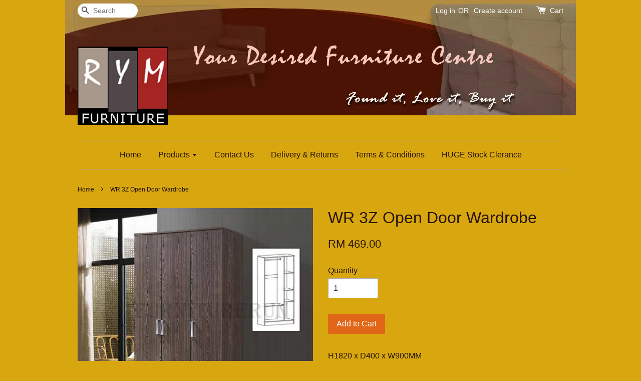

--- FILE ---
content_type: text/html; charset=UTF-8
request_url: https://www.furniturerun.com/products/wr-3z-open-door-wardrobe
body_size: 29602
content:
<!doctype html>
<!--[if lt IE 7]><html class="no-js lt-ie9 lt-ie8 lt-ie7" lang="en"> <![endif]-->
<!--[if IE 7]><html class="no-js lt-ie9 lt-ie8" lang="en"> <![endif]-->
<!--[if IE 8]><html class="no-js lt-ie9" lang="en"> <![endif]-->
<!--[if IE 9 ]><html class="ie9 no-js"> <![endif]-->
<!--[if (gt IE 9)|!(IE)]><!--> <html class="no-js"> <!--<![endif]-->
<head>

  <!-- Basic page needs ================================================== -->
  <meta charset="utf-8">
  <meta http-equiv="X-UA-Compatible" content="IE=edge,chrome=1">

  
  <link rel="icon" href="" />
  

  <!-- Title and description ================================================== -->
  <title>
  WR 3Z Open Door Wardrobe &ndash; Furniture Centre | Furniturerun
  </title>

  
  <meta name="description" content="H1820 x D400 x W900MM">
  

  <!-- Social meta ================================================== -->
  

  <meta property="og:type" content="product">
  <meta property="og:title" content="WR 3Z Open Door Wardrobe">
  <meta property="og:url" content="https://www.furniturerun.com/products/wr-3z-open-door-wardrobe">
  
  <meta property="og:image" content="https://cdn.store-assets.com/s/1958/i/16197627.jpeg?width=480&format=webp">
  <meta property="og:image:secure_url" content="https://cdn.store-assets.com/s/1958/i/16197627.jpeg?width=480&format=webp">
  
  <meta property="og:price:amount" content="469">
  <meta property="og:price:currency" content="MYR">


<meta property="og:description" content="H1820 x D400 x W900MM">
<meta property="og:site_name" content="Furniture Centre | Furniturerun">



  <meta name="twitter:card" content="summary">



  <meta name="twitter:site" content="@">


  <meta name="twitter:title" content="WR 3Z Open Door Wardrobe">
  <meta name="twitter:description" content="H1820 x D400 x W900MM&amp;nbsp;">
  <meta name="twitter:image" content="">
  <meta name="twitter:image:width" content="480">
  <meta name="twitter:image:height" content="480">




  <!-- Helpers ================================================== -->
  <link rel="canonical" href="https://www.furniturerun.com/products/wr-3z-open-door-wardrobe">
  <meta name="viewport" content="width=device-width,initial-scale=1">
  <meta name="theme-color" content="">

  <!-- CSS ================================================== -->
  <link href="https://store-themes.easystore.co/1958/themes/20/assets/timber.css?t=1769014807" rel="stylesheet" type="text/css" media="screen" />
  <link href="https://store-themes.easystore.co/1958/themes/20/assets/theme.css?t=1769014807" rel="stylesheet" type="text/css" media="screen" />

  




  <script src="//ajax.googleapis.com/ajax/libs/jquery/1.11.0/jquery.min.js" type="text/javascript" ></script>
  <!-- Header hook for plugins ================================================== -->
  
<!-- ScriptTags -->
<script>window.__st={'p': 'product', 'cid': ''};</script><script src='/assets/events.js'></script><script>(function(){function asyncLoad(){var urls=['/assets/traffic.js?v=1'];for(var i=0;i<urls.length;i++){var s=document.createElement('script');s.type='text/javascript';s.async=true;s.src=urls[i];var x=document.getElementsByTagName('script')[0];x.parentNode.insertBefore(s, x);}}window.attachEvent ? window.attachEvent('onload', asyncLoad) : window.addEventListener('load', asyncLoad, false);})();</script>
<!-- /ScriptTags -->


  
<!--[if lt IE 9]>
<script src="//cdnjs.cloudflare.com/ajax/libs/html5shiv/3.7.2/html5shiv.min.js" type="text/javascript" ></script>
<script src="https://store-themes.easystore.co/1958/themes/20/assets/respond.min.js?t=1769014807" type="text/javascript" ></script>
<link href="https://store-themes.easystore.co/1958/themes/20/assets/respond-proxy.html" id="respond-proxy" rel="respond-proxy" />
<link href="//www.furniturerun.com/search?q=e92b86455bb06c45661bc43aef7382fc" id="respond-redirect" rel="respond-redirect" />
<script src="//www.furniturerun.com/search?q=e92b86455bb06c45661bc43aef7382fc" type="text/javascript"></script>
<![endif]-->



  <script src="https://store-themes.easystore.co/1958/themes/20/assets/modernizr.min.js?t=1769014807" type="text/javascript" ></script>

  
  
  <script>
  (function(i,s,o,g,r,a,m){i['GoogleAnalyticsObject']=r;i[r]=i[r]||function(){
  (i[r].q=i[r].q||[]).push(arguments)},i[r].l=1*new Date();a=s.createElement(o),
  m=s.getElementsByTagName(o)[0];a.async=1;a.src=g;m.parentNode.insertBefore(a,m)
  })(window,document,'script','https://www.google-analytics.com/analytics.js','ga');

  ga('create', '', 'auto','myTracker');
  ga('myTracker.send', 'pageview');

  </script>
  
</head>

<body id="wr-3z-open-door-wardrobe" class="template-product" >
  
<!-- Snippet:global/body_start: Console Extension -->
<div id='es_console' style='display: none;'>1958</div>
<!-- /Snippet -->


  <style>
  .search-modal__form{
    position: relative;
  }
  
  .dropdown-wrapper {
    position: relative;
  }
  
  .dropdown-wrapper:hover .dropdown {
    display: block;
  }
  
  .dropdown {
    display: none;
    position: absolute;
    top: 100%;
    left: -20px;
    width: 100%;
    padding: 8px 0;
    margin: 0;
    background-color: #fff;
    z-index: 1000;
    border-radius: 5px;
    border: 1px solid rgba(var(--color-foreground), 1);
    border-top: none;
    overflow-x: hidden;
    overflow-y: auto;
    max-height: 350px;
    min-width: 150px;
    box-shadow: 0 0 5px rgba(0,0,0,0.1);
  }
    
  .dropdown li,.dropdown a{
    display: block;
  }
  .dropdown a{
    text-decoration: none;
    padding: 2px 10px;
    color: #000 !important;
  }
  
  .dropdown-item {
    padding: 0.4rem 2rem;
    cursor: pointer;
    line-height: 1.4;
    overflow: hidden;
    text-overflow: ellipsis;
    white-space: nowrap;
  }
  
  .dropdown-item:hover{
    background-color: #f3f3f3;
  }
  
  .search__input.is-focus{
    border-radius: 15px;
    border-bottom-left-radius: 0;
    border-bottom-right-radius: 0;
    border: 1px solid rgba(var(--color-foreground), 1);
    border-bottom: none;
    box-shadow: none;
  }
  
  .clear-all {
    text-align: right;
    padding: 0 2rem 0.2rem;
    line-height: 1;
    font-size: 70%;
    margin-bottom: -2px;
  }
  
  .clear-all:hover{
    background-color: #fff;
  }
  
  .referral-notification {
    position: absolute;
    top: 100%;
    right: -12px;
    background: white;
    border: 1px solid #e0e0e0;
    border-radius: 8px;
    box-shadow: 0 4px 12px rgba(0, 0, 0, 0.15);
    width: 280px;
    z-index: 1000;
    padding: 16px;
    margin-top: 8px;
    font-size: 14px;
    line-height: 1.4;
  }
  
  .referral-notification::before {
    content: '';
    position: absolute;
    top: -8px;
    right: 20px;
    width: 0;
    height: 0;
    border-left: 8px solid transparent;
    border-right: 8px solid transparent;
    border-bottom: 8px solid white;
  }
  
  .referral-notification::after {
    content: '';
    position: absolute;
    top: -9px;
    right: 20px;
    width: 0;
    height: 0;
    border-left: 8px solid transparent;
    border-right: 8px solid transparent;
    border-bottom: 8px solid #e0e0e0;
  }
  
  .referral-notification h4 {
    margin: 0 0 8px 0;
    color: #2196F3;
    font-size: 16px;
    font-weight: 600;
  }
  
  .referral-notification p {
    margin: 0 0 12px 0;
    color: #666;
  }
  
  .referral-notification .referral-code {
    background: #f5f5f5;
    padding: 8px;
    border-radius: 4px;
    font-family: monospace;
    font-size: 13px;
    text-align: center;
    margin: 8px 0;
    border: 1px solid #ddd;
  }
  
  .referral-notification .close-btn {
    position: absolute;
    top: 8px;
    right: 8px;
    background: none;
    border: none;
    font-size: 18px;
    color: #999;
    cursor: pointer;
    padding: 0;
    width: 20px;
    height: 20px;
    line-height: 1;
  }
  
  .referral-notification .close-btn:hover {
    color: #333;
  }
  
  .referral-notification .action-btn {
    background: #2196F3;
    color: white;
    border: none;
    padding: 8px 16px;
    border-radius: 4px;
    cursor: pointer;
    font-size: 12px;
    margin-right: 8px;
    margin-top: 8px;
  }
  
  .referral-notification .action-btn:hover {
    background: #1976D2;
  }
  
  .referral-notification .dismiss-btn {
    background: transparent;
    color: #666;
    border: 1px solid #ddd;
    padding: 8px 16px;
    border-radius: 4px;
    cursor: pointer;
    font-size: 12px;
    margin-top: 8px;
  }
  
  .referral-notification .dismiss-btn:hover {
    background: #f5f5f5;
  }
  .referral-modal__dialog {
    transform: translate(-50%, 0);
    transition: transform var(--duration-default) ease, visibility 0s;
    z-index: 10000;
    position: fixed;
    top: 20vh;
    left: 50%;
    width: 100%;
    max-width: 350px;
    box-shadow: 0 4px 12px rgba(0, 0, 0, 0.15);
    border-radius: 12px;
    background-color: #fff;
    color: #000;
    padding: 20px;
    text-align: center;
  }
  .modal-overlay.referral-modal-overlay {
    position: fixed;
    top: 0;
    left: 0;
    width: 100%;
    height: 100%;
    background-color: rgba(0, 0, 0, 0.7);
    z-index: 2001;
    display: block;
    opacity: 1;
    transition: opacity var(--duration-default) ease, visibility 0s;
  }
</style>

<div class="header-bar">
  <div class="wrapper medium-down--hide">
    <div class="large--display-table">

      <div class="header-bar__left large--display-table-cell">

        

        

        
          
            <div class="header-bar__module header-bar__search">
              
  <form action="/search" method="get" class="header-bar__search-form clearfix" role="search">
    
    <button type="submit" class="btn icon-fallback-text header-bar__search-submit">
      <span class="icon icon-search" aria-hidden="true"></span>
      <span class="fallback-text">Search</span>
    </button>
    <input type="search" name="q" value="" aria-label="Search" class="header-bar__search-input" placeholder="Search" autocomplete="off">
    <div class="dropdown" id="searchDropdown"></div>
    <input type="hidden" name="search_history" id="search_history">
  </form>


<script>
  var _search_history_listings = ""
  if(_search_history_listings != "") localStorage.setItem('searchHistory', JSON.stringify(_search_history_listings));

  function clearAll() {
    localStorage.removeItem('searchHistory');
  
    var customer = "";
    if(customer) {
      // Your logic to clear all data or call an endpoint
      fetch('/account/search_histories', {
          method: 'DELETE',
          headers: {
            "Content-Type": "application/json",
            "X-Requested-With": "XMLHttpRequest"
          },
          body: JSON.stringify({
            _token: "3Mps1mDAbnyZC2Rtwv6gDppLoZiVDGKEPFXTOAwK"
          }),
      })
      .then(response => response.json())
    }
  }
  // End - store view history in local storage
  
  // search history dropdown  
  var searchInputs = document.querySelectorAll('input[type=search]');
  
  if(searchInputs.length > 0) {
    
    searchInputs.forEach((searchInput)=>{
    
      searchInput.addEventListener('focus', function() {
        var searchDropdown = searchInput.closest('form').querySelector('#searchDropdown');
        searchDropdown.innerHTML = ''; // Clear existing items
  
        // retrieve data from local storage
        var searchHistoryData = JSON.parse(localStorage.getItem('searchHistory')) || [];
  
        // Convert JSON to string
        var search_history_json = JSON.stringify(searchHistoryData);
  
        // Set the value of the hidden input
        searchInput.closest('form').querySelector("#search_history").value = search_history_json;
  
        // create dropdown items
        var clearAllItem = document.createElement('div');
        clearAllItem.className = 'dropdown-item clear-all';
        clearAllItem.textContent = 'Clear';
        clearAllItem.addEventListener('click', function() {
            clearAll();
            searchDropdown.style.display = 'none';
            searchInput.classList.remove('is-focus');
        });
        searchDropdown.appendChild(clearAllItem);
  
        // create dropdown items
        searchHistoryData.forEach(function(item) {
          var dropdownItem = document.createElement('div');
          dropdownItem.className = 'dropdown-item';
          dropdownItem.textContent = item.term;
          dropdownItem.addEventListener('click', function() {
            searchInput.value = item.term;
            searchDropdown.style.display = 'none';
          });
          searchDropdown.appendChild(dropdownItem);
        });
  
        if(searchHistoryData.length > 0){
          // display the dropdown
          searchInput.classList.add('is-focus');
          document.body.classList.add('search-input-focus');
          searchDropdown.style.display = 'block';
        }
      });
  
      searchInput.addEventListener("focusout", (event) => {
        var searchDropdown = searchInput.closest('form').querySelector('#searchDropdown');
        searchInput.classList.remove('is-focus');
        searchDropdown.classList.add('transparent');
        setTimeout(()=>{
          searchDropdown.style.display = 'none';
          searchDropdown.classList.remove('transparent');
          document.body.classList.remove('search-input-focus');
        }, 400);
      });
    })
  }
  // End - search history dropdown
</script>
            </div>
          
        

      </div>

      <div class="header-bar__right large--display-table-cell">
        
          <ul class="header-bar__module header-bar__module--list" style="position: relative;">
            
              
              
                <li>
                  <a href="/account/login">Log in</a>
                </li><li>OR</li>
                
              
              
                <li>
                <a href="/account/register">Create account</a>
                </li>
                
              

              <!-- Referral Notification Popup for Desktop -->
              <div id="referralNotification" class="referral-notification" style="display: none;">
                <button class="close-btn" onclick="dismissReferralNotification()">&times;</button>
                <div style="text-align: center; margin-bottom: 16px;">
                  <div style="width: 100px; height: 100px; margin: 0 auto;">
                    <img src="https://resources.easystore.co/storefront/icons/channels/vector_referral_program.svg">
                  </div>
                </div>
                <p id="referralSignupMessage" style="text-align: center; font-size: 14px; color: #666; margin: 0 0 20px 0;">
                  Your friend gifted you   credit! Sign up now to redeem.
                </p>
                <div style="text-align: center;">
                  <button class="btn" onclick="goToSignupPage()" style="width: 100%; color: #fff;">
                    Sign Up
                  </button>
                </div>
              </div>
            
          </ul>
        
        





        <div class="header-bar__module">
          <span class="header-bar__sep" aria-hidden="true"></span>
          <a href="/cart" class="cart-page-link">
            <span class="icon icon-cart header-bar__cart-icon" aria-hidden="true"></span>
          </a>
        </div>

        <div class="header-bar__module">
          
          <a href="/cart" class="cart-page-link">
            Cart<span class="hidden-count">:</span>
            <span class="cart-count header-bar__cart-count hidden-count">0</span>
          </a>
        </div>

        
          
        

      </div>
    </div>
  </div>
  <div class="wrapper large--hide" style="padding: 5px 30px 0;">
    <button type="button" class="mobile-nav-trigger" id="MobileNavTrigger">
      <span class="icon icon-hamburger" aria-hidden="true"></span>
      Menu
    </button>

    
      
        <!-- Referral Notification Modal for Mobile -->
        <details-modal class="referral-modal" id="referralMobileModal">
          <details>
            <summary class="referral-modal__toggle" aria-haspopup="dialog" aria-label="Open referral modal" style="display: none;">
            </summary>
            <div class="modal-overlay referral-modal-overlay"></div>
            <div class="referral-modal__dialog" role="dialog" aria-modal="true" aria-label="Referral notification">
              <div class="referral-modal__content">
                <button type="button" class="modal__close-button" aria-label="Close" onclick="closeMobileReferralModal()" style="position: absolute; top: 16px; right: 16px; background: none; border: none; font-size: 24px; cursor: pointer;">
                  &times;
                </button>

                <div style="margin-bottom: 24px;">
                  <div style="width: 120px; height: 120px; margin: 0 auto 20px;">
                    <img src="https://resources.easystore.co/storefront/icons/channels/vector_referral_program.svg" style="width: 100%; height: 100%;">
                  </div>
                </div>

                <p id="referralSignupMessageMobile" style="font-size: 16px; color: #333; margin: 0 0 30px 0; line-height: 1.5;">
                  Your friend gifted you   credit! Sign up now to redeem.
                </p>

                <button type="button" class="btn" onclick="goToSignupPageFromMobile()" style="width: 100%; color: #fff;">
                  Sign Up
                </button>
              </div>
            </div>
          </details>
        </details-modal>
      
    
   

    <a href="/cart" class="cart-page-link mobile-cart-page-link">
      <span class="icon icon-cart header-bar__cart-icon" aria-hidden="true"></span>
      Cart
      <span class="cart-count  hidden-count">0</span>
    </a>
     <div class="mobile-cart-page-link" style="margin-right: 20px;">
      





    </div>
  </div>
  <ul id="MobileNav" class="mobile-nav large--hide">
  
  
  
  <li class="mobile-nav__link" aria-haspopup="true">
    
    <a href="/"  class="mobile-nav">
      Home
    </a>
    
  </li>
  
  
  <li class="mobile-nav__link" aria-haspopup="true">
    
    
    <a href="/collections/all" class="mobile-nav__sublist-trigger">
      Products
      <span class="icon-fallback-text mobile-nav__sublist-expand">
  <span class="icon icon-plus" aria-hidden="true"></span>
  <span class="fallback-text">+</span>
</span>
<span class="icon-fallback-text mobile-nav__sublist-contract">
  <span class="icon icon-minus" aria-hidden="true"></span>
  <span class="fallback-text">-</span>
</span>
    </a>
    <ul class="mobile-nav__sublist">
      
      
      
      <li class="mobile-nav__sublist-link" aria-haspopup="true">
        
        
        <a href="/collections/dining" class="mobile-nav__sublist-trigger">
          DINING
          <span class="icon-fallback-text mobile-nav__sublist-expand">
  <span class="icon icon-plus" aria-hidden="true"></span>
  <span class="fallback-text">+</span>
</span>
<span class="icon-fallback-text mobile-nav__sublist-contract">
  <span class="icon icon-minus" aria-hidden="true"></span>
  <span class="fallback-text">-</span>
</span>
        </a>
        <ul class="mobile-nav__sublist">
          
          
          
          <li class="mobile-nav__sublist-link" aria-haspopup="true">
            
            <a href="/collections/3-pc-sets"  class="mobile-nav">
              3 PC SETS
            </a>
            
          </li>
          
          
          <li class="mobile-nav__sublist-link" aria-haspopup="true">
            
            <a href="/collections/5-pc-sets"  class="mobile-nav">
              5 PC SETS
            </a>
            
          </li>
          
          
          <li class="mobile-nav__sublist-link" aria-haspopup="true">
            
            <a href="/collections/7-pc-sets"  class="mobile-nav">
              7 PC SETS
            </a>
            
          </li>
          
          
          <li class="mobile-nav__sublist-link" aria-haspopup="true">
            
            <a href="/collections/9-pc-sets"  class="mobile-nav">
              9 PC SETS
            </a>
            
          </li>
          
          
          <li class="mobile-nav__sublist-link" aria-haspopup="true">
            
            <a href="/collections/11-pc-sets"  class="mobile-nav">
              11 PC SETS
            </a>
            
          </li>
          
          
          <li class="mobile-nav__sublist-link" aria-haspopup="true">
            
            <a href="/collections/13-pc-sets"  class="mobile-nav">
              13 PC SETS
            </a>
            
          </li>
          
          
          <li class="mobile-nav__sublist-link" aria-haspopup="true">
            
            <a href="/collections/bar-sets"  class="mobile-nav">
              BAR SETS
            </a>
            
          </li>
          
          
          <li class="mobile-nav__sublist-link" aria-haspopup="true">
            
            <a href="/collections/chairs"  class="mobile-nav">
              CHAIRS
            </a>
            
          </li>
          
          
          <li class="mobile-nav__sublist-link" aria-haspopup="true">
            
            <a href="/collections/dining-tables"  class="mobile-nav">
              DINING TABLES
            </a>
            
          </li>
          
          
          <li class="mobile-nav__sublist-link" aria-haspopup="true">
            
            <a href="/collections/bar-tables"  class="mobile-nav">
              BAR TABLES
            </a>
            
          </li>
          
          
          <li class="mobile-nav__sublist-link" aria-haspopup="true">
            
            <a href="/collections/barstools"  class="mobile-nav">
              BARSTOOLS
            </a>
            
          </li>
          
        </ul>
        
      </li>
      
      
      <li class="mobile-nav__sublist-link" aria-haspopup="true">
        
        
        <a href="/collections/garden" class="mobile-nav__sublist-trigger">
          GARDEN
          <span class="icon-fallback-text mobile-nav__sublist-expand">
  <span class="icon icon-plus" aria-hidden="true"></span>
  <span class="fallback-text">+</span>
</span>
<span class="icon-fallback-text mobile-nav__sublist-contract">
  <span class="icon icon-minus" aria-hidden="true"></span>
  <span class="fallback-text">-</span>
</span>
        </a>
        <ul class="mobile-nav__sublist">
          
          
          
          <li class="mobile-nav__sublist-link" aria-haspopup="true">
            
            
            <a href="/collections/patio-sets" class="mobile-nav__sublist-trigger">
              PATIO SETS
              <span class="icon-fallback-text mobile-nav__sublist-expand">
  <span class="icon icon-plus" aria-hidden="true"></span>
  <span class="fallback-text">+</span>
</span>
<span class="icon-fallback-text mobile-nav__sublist-contract">
  <span class="icon icon-minus" aria-hidden="true"></span>
  <span class="fallback-text">-</span>
</span>
            </a>
            <ul class="mobile-nav__sublist">
              
              
              <li class="mobile-nav__sublist-link">
                <a href="/collections/patio-3-pc-sets">PATIO 3 PC SETS</a>
              </li>
              
              <li class="mobile-nav__sublist-link">
                <a href="/collections/patio-5-pc-sets">PATIO 5 PC SETS</a>
              </li>
              
              <li class="mobile-nav__sublist-link">
                <a href="/collections/patio-7-pc-sets">PATIO 7 PC SETS</a>
              </li>
              
              <li class="mobile-nav__sublist-link">
                <a href="/collections/patio-9-pc-sets">PATIO 9 PC SETS</a>
              </li>
              
            </ul>
            
          </li>
          
          
          <li class="mobile-nav__sublist-link" aria-haspopup="true">
            
            <a href="/collections/outdoor-sets"  class="mobile-nav">
              OUTDOOR SETS
            </a>
            
          </li>
          
          
          <li class="mobile-nav__sublist-link" aria-haspopup="true">
            
            <a href="/collections/umbrellas"  class="mobile-nav">
              UMBRELLAS
            </a>
            
          </li>
          
          
          <li class="mobile-nav__sublist-link" aria-haspopup="true">
            
            <a href="/collections/swings"  class="mobile-nav">
              SWINGS
            </a>
            
          </li>
          
          
          <li class="mobile-nav__sublist-link" aria-haspopup="true">
            
            <a href="/collections/hammocks"  class="mobile-nav">
              HAMMOCKS
            </a>
            
          </li>
          
          
          <li class="mobile-nav__sublist-link" aria-haspopup="true">
            
            <a href="/collections/others"  class="mobile-nav">
              OTHERS
            </a>
            
          </li>
          
        </ul>
        
      </li>
      
      
      <li class="mobile-nav__sublist-link" aria-haspopup="true">
        
        
        <a href="/collections/sofa---living" class="mobile-nav__sublist-trigger">
          SOFA & LIVING
          <span class="icon-fallback-text mobile-nav__sublist-expand">
  <span class="icon icon-plus" aria-hidden="true"></span>
  <span class="fallback-text">+</span>
</span>
<span class="icon-fallback-text mobile-nav__sublist-contract">
  <span class="icon icon-minus" aria-hidden="true"></span>
  <span class="fallback-text">-</span>
</span>
        </a>
        <ul class="mobile-nav__sublist">
          
          
          
          <li class="mobile-nav__sublist-link" aria-haspopup="true">
            
            <a href="/collections/1-2-3-sofas"  class="mobile-nav">
              1+2+3 SOFAS
            </a>
            
          </li>
          
          
          <li class="mobile-nav__sublist-link" aria-haspopup="true">
            
            <a href="/collections/l-shape-sofas"  class="mobile-nav">
              L-SHAPE SOFAS
            </a>
            
          </li>
          
          
          <li class="mobile-nav__sublist-link" aria-haspopup="true">
            
            <a href="/collections/2-seater-sofa"  class="mobile-nav">
              2/3/4 SEATER SOFA
            </a>
            
          </li>
          
          
          <li class="mobile-nav__sublist-link" aria-haspopup="true">
            
            <a href="/collections/relax-chairs"  class="mobile-nav">
              RELAX CHAIRS
            </a>
            
          </li>
          
          
          <li class="mobile-nav__sublist-link" aria-haspopup="true">
            
            <a href="/collections/wing-chairs"  class="mobile-nav">
              WING CHAIRS
            </a>
            
          </li>
          
          
          <li class="mobile-nav__sublist-link" aria-haspopup="true">
            
            <a href="/collections/recliner-chairs"  class="mobile-nav">
              RECLINER CHAIRS
            </a>
            
          </li>
          
          
          <li class="mobile-nav__sublist-link" aria-haspopup="true">
            
            <a href="/collections/waiting-chairs"  class="mobile-nav">
              WAITING CHAIRS
            </a>
            
          </li>
          
          
          <li class="mobile-nav__sublist-link" aria-haspopup="true">
            
            <a href="/collections/coffee-tables"  class="mobile-nav">
              COFFEE TABLES
            </a>
            
          </li>
          
          
          <li class="mobile-nav__sublist-link" aria-haspopup="true">
            
            <a href="/collections/tv-cabinets"  class="mobile-nav">
              TV CABINETS
            </a>
            
          </li>
          
          
          <li class="mobile-nav__sublist-link" aria-haspopup="true">
            
            <a href="/collections/end-tables"  class="mobile-nav">
              END TABLES
            </a>
            
          </li>
          
          
          <li class="mobile-nav__sublist-link" aria-haspopup="true">
            
            <a href="/collections/console-tables"  class="mobile-nav">
              CONSOLE TABLES
            </a>
            
          </li>
          
          
          <li class="mobile-nav__sublist-link" aria-haspopup="true">
            
            <a href="/collections/hall-sets"  class="mobile-nav">
              HALL SETS
            </a>
            
          </li>
          
          
          <li class="mobile-nav__sublist-link" aria-haspopup="true">
            
            <a href="/collections/rocking-chairs"  class="mobile-nav">
              ROCKING CHAIRS
            </a>
            
          </li>
          
          
          <li class="mobile-nav__sublist-link" aria-haspopup="true">
            
            <a href="/collections/stools"  class="mobile-nav">
              STOOLS
            </a>
            
          </li>
          
          
          <li class="mobile-nav__sublist-link" aria-haspopup="true">
            
            <a href="/collections/chaise-lounge-1"  class="mobile-nav">
              CHAISE LOUNGE
            </a>
            
          </li>
          
        </ul>
        
      </li>
      
      
      <li class="mobile-nav__sublist-link" aria-haspopup="true">
        
        
        <a href="/collections/bedroom" class="mobile-nav__sublist-trigger">
          BEDROOM
          <span class="icon-fallback-text mobile-nav__sublist-expand">
  <span class="icon icon-plus" aria-hidden="true"></span>
  <span class="fallback-text">+</span>
</span>
<span class="icon-fallback-text mobile-nav__sublist-contract">
  <span class="icon icon-minus" aria-hidden="true"></span>
  <span class="fallback-text">-</span>
</span>
        </a>
        <ul class="mobile-nav__sublist">
          
          
          
          <li class="mobile-nav__sublist-link" aria-haspopup="true">
            
            
            <a href="/collections/single-beds" class="mobile-nav__sublist-trigger">
              SINGLE BEDS
              <span class="icon-fallback-text mobile-nav__sublist-expand">
  <span class="icon icon-plus" aria-hidden="true"></span>
  <span class="fallback-text">+</span>
</span>
<span class="icon-fallback-text mobile-nav__sublist-contract">
  <span class="icon icon-minus" aria-hidden="true"></span>
  <span class="fallback-text">-</span>
</span>
            </a>
            <ul class="mobile-nav__sublist">
              
              
              <li class="mobile-nav__sublist-link">
                <a href="/collections/wooden">WOODEN</a>
              </li>
              
              <li class="mobile-nav__sublist-link">
                <a href="/collections/metal">METAL</a>
              </li>
              
              <li class="mobile-nav__sublist-link">
                <a href="/collections/divan">DIVAN</a>
              </li>
              
            </ul>
            
          </li>
          
          
          <li class="mobile-nav__sublist-link" aria-haspopup="true">
            
            
            <a href="/collections/queen-beds" class="mobile-nav__sublist-trigger">
              QUEEN BEDS
              <span class="icon-fallback-text mobile-nav__sublist-expand">
  <span class="icon icon-plus" aria-hidden="true"></span>
  <span class="fallback-text">+</span>
</span>
<span class="icon-fallback-text mobile-nav__sublist-contract">
  <span class="icon icon-minus" aria-hidden="true"></span>
  <span class="fallback-text">-</span>
</span>
            </a>
            <ul class="mobile-nav__sublist">
              
              
              <li class="mobile-nav__sublist-link">
                <a href="/collections/wooden-1">WOODEN</a>
              </li>
              
              <li class="mobile-nav__sublist-link">
                <a href="/collections/metal-1">METAL</a>
              </li>
              
              <li class="mobile-nav__sublist-link">
                <a href="/collections/divan-1">DIVAN</a>
              </li>
              
            </ul>
            
          </li>
          
          
          <li class="mobile-nav__sublist-link" aria-haspopup="true">
            
            <a href="/collections/bedroom-sets"  class="mobile-nav">
              BEDROOM SETS
            </a>
            
          </li>
          
          
          <li class="mobile-nav__sublist-link" aria-haspopup="true">
            
            <a href="/collections/sofa-beds"  class="mobile-nav">
              SOFA BEDS
            </a>
            
          </li>
          
          
          <li class="mobile-nav__sublist-link" aria-haspopup="true">
            
            <a href="/collections/day-beds"  class="mobile-nav">
              DAY BEDS
            </a>
            
          </li>
          
          
          <li class="mobile-nav__sublist-link" aria-haspopup="true">
            
            <a href="/collections/bunk-beds"  class="mobile-nav">
              BUNK BEDS
            </a>
            
          </li>
          
          
          <li class="mobile-nav__sublist-link" aria-haspopup="true">
            
            <a href="/collections/foldable-beds"  class="mobile-nav">
              FOLDABLE BEDS
            </a>
            
          </li>
          
          
          <li class="mobile-nav__sublist-link" aria-haspopup="true">
            
            
            <a href="/collections/mattresses" class="mobile-nav__sublist-trigger">
              MATTRESSES
              <span class="icon-fallback-text mobile-nav__sublist-expand">
  <span class="icon icon-plus" aria-hidden="true"></span>
  <span class="fallback-text">+</span>
</span>
<span class="icon-fallback-text mobile-nav__sublist-contract">
  <span class="icon icon-minus" aria-hidden="true"></span>
  <span class="fallback-text">-</span>
</span>
            </a>
            <ul class="mobile-nav__sublist">
              
              
              <li class="mobile-nav__sublist-link">
                <a href="/collections/mattress-promotion">MATTRESS PROMOTION</a>
              </li>
              
              <li class="mobile-nav__sublist-link">
                <a href="/collections/evorezt">EVOREZT</a>
              </li>
              
              <li class="mobile-nav__sublist-link">
                <a href="/collections/aerofoam">AEROFOAM</a>
              </li>
              
              <li class="mobile-nav__sublist-link">
                <a href="/collections/aussie-sleeps">AUSSIE SLEEPS</a>
              </li>
              
              <li class="mobile-nav__sublist-link">
                <a href="/collections/dreamland">DREAMLAND</a>
              </li>
              
              <li class="mobile-nav__sublist-link">
                <a href="/collections/kingkoil">KINGKOIL</a>
              </li>
              
              <li class="mobile-nav__sublist-link">
                <a href="/collections/masterfoam">MASTERFOAM</a>
              </li>
              
              <li class="mobile-nav__sublist-link">
                <a href="/collections/mastercoil">MASTERCOIL</a>
              </li>
              
              <li class="mobile-nav__sublist-link">
                <a href="/collections/englander">ENGLANDER</a>
              </li>
              
              <li class="mobile-nav__sublist-link">
                <a href="/collections/garmonz">GARMONZ</a>
              </li>
              
              <li class="mobile-nav__sublist-link">
                <a href="/collections/goodnite">GOODNITE</a>
              </li>
              
              <li class="mobile-nav__sublist-link">
                <a href="/collections/silentnight">SILENTNIGHT</a>
              </li>
              
              <li class="mobile-nav__sublist-link">
                <a href="/collections/pesino">PESINO</a>
              </li>
              
              <li class="mobile-nav__sublist-link">
                <a href="/collections/slumberland">SLUMBERLAND</a>
              </li>
              
              <li class="mobile-nav__sublist-link">
                <a href="/collections/vono">VONO</a>
              </li>
              
              <li class="mobile-nav__sublist-link">
                <a href="/collections/dunlopillo">DUNLOPILLO</a>
              </li>
              
              <li class="mobile-nav__sublist-link">
                <a href="/collections/snoozzz">SNOOZZZ</a>
              </li>
              
              <li class="mobile-nav__sublist-link">
                <a href="/collections/aristocrat">ARISTOCRAT</a>
              </li>
              
              <li class="mobile-nav__sublist-link">
                <a href="/collections/spring-star">SPRING STAR</a>
              </li>
              
              <li class="mobile-nav__sublist-link">
                <a href="/collections/italia-sunno">ITALIA SUNNO</a>
              </li>
              
              <li class="mobile-nav__sublist-link">
                <a href="/collections/fibre-star">FIBRE STAR</a>
              </li>
              
              <li class="mobile-nav__sublist-link">
                <a href="/collections/spinahealth">SPINAHEALTH</a>
              </li>
              
              <li class="mobile-nav__sublist-link">
                <a href="/collections/dreamatt">DREAMATT</a>
              </li>
              
              <li class="mobile-nav__sublist-link">
                <a href="/collections/fefi">FEFI</a>
              </li>
              
              <li class="mobile-nav__sublist-link">
                <a href="/collections/my-bedding">MYBEDDING</a>
              </li>
              
              <li class="mobile-nav__sublist-link">
                <a href="/collections/laviva">LAVIVA</a>
              </li>
              
              <li class="mobile-nav__sublist-link">
                <a href="/collections/venice">VENICE</a>
              </li>
              
              <li class="mobile-nav__sublist-link">
                <a href="/collections/fibrelux">FIBRELUX</a>
              </li>
              
              <li class="mobile-nav__sublist-link">
                <a href="/collections/mylatex">MYLATEX</a>
              </li>
              
              <li class="mobile-nav__sublist-link">
                <a href="/collections/therapedic">THERAPEDIC</a>
              </li>
              
              <li class="mobile-nav__sublist-link">
                <a href="/collections/soun">SOUN</a>
              </li>
              
              <li class="mobile-nav__sublist-link">
                <a href="/collections/vazzo">VAZZO</a>
              </li>
              
              <li class="mobile-nav__sublist-link">
                <a href="/collections/360-1">360</a>
              </li>
              
              <li class="mobile-nav__sublist-link">
                <a href="/collections/kenitti">KENITTI</a>
              </li>
              
            </ul>
            
          </li>
          
          
          <li class="mobile-nav__sublist-link" aria-haspopup="true">
            
            <a href="/collections/dresser---mirrors"  class="mobile-nav">
              DRESSER & MIRRORS
            </a>
            
          </li>
          
          
          <li class="mobile-nav__sublist-link" aria-haspopup="true">
            
            <a href="/collections/bedside-tables"  class="mobile-nav">
              BEDSIDE TABLES
            </a>
            
          </li>
          
          
          <li class="mobile-nav__sublist-link" aria-haspopup="true">
            
            
            <a href="/collections/wardrobes" class="mobile-nav__sublist-trigger">
              WARDROBES
              <span class="icon-fallback-text mobile-nav__sublist-expand">
  <span class="icon icon-plus" aria-hidden="true"></span>
  <span class="fallback-text">+</span>
</span>
<span class="icon-fallback-text mobile-nav__sublist-contract">
  <span class="icon icon-minus" aria-hidden="true"></span>
  <span class="fallback-text">-</span>
</span>
            </a>
            <ul class="mobile-nav__sublist">
              
              
              <li class="mobile-nav__sublist-link">
                <a href="/collections/open-door">OPEN DOOR</a>
              </li>
              
              <li class="mobile-nav__sublist-link">
                <a href="/collections/sliding-door">SLIDING DOOR</a>
              </li>
              
            </ul>
            
          </li>
          
          
          <li class="mobile-nav__sublist-link" aria-haspopup="true">
            
            <a href="/collections/chest-of-drawers"  class="mobile-nav">
              CHEST OF DRAWERS
            </a>
            
          </li>
          
          
          <li class="mobile-nav__sublist-link" aria-haspopup="true">
            
            <a href="/collections/clothes-stands"  class="mobile-nav">
              CLOTHES STANDS
            </a>
            
          </li>
          
          
          <li class="mobile-nav__sublist-link" aria-haspopup="true">
            
            
            <a href="/collections/king-beds" class="mobile-nav__sublist-trigger">
              KING BEDS
              <span class="icon-fallback-text mobile-nav__sublist-expand">
  <span class="icon icon-plus" aria-hidden="true"></span>
  <span class="fallback-text">+</span>
</span>
<span class="icon-fallback-text mobile-nav__sublist-contract">
  <span class="icon icon-minus" aria-hidden="true"></span>
  <span class="fallback-text">-</span>
</span>
            </a>
            <ul class="mobile-nav__sublist">
              
              
              <li class="mobile-nav__sublist-link">
                <a href="/collections/divan-2">DIVAN</a>
              </li>
              
              <li class="mobile-nav__sublist-link">
                <a href="/collections/wooden-2">WOODEN</a>
              </li>
              
              <li class="mobile-nav__sublist-link">
                <a href="/collections/metal-2">METAL</a>
              </li>
              
            </ul>
            
          </li>
          
          
          <li class="mobile-nav__sublist-link" aria-haspopup="true">
            
            
            <a href="/collections/super-single-beds" class="mobile-nav__sublist-trigger">
              SUPER SINGLE BEDS
              <span class="icon-fallback-text mobile-nav__sublist-expand">
  <span class="icon icon-plus" aria-hidden="true"></span>
  <span class="fallback-text">+</span>
</span>
<span class="icon-fallback-text mobile-nav__sublist-contract">
  <span class="icon icon-minus" aria-hidden="true"></span>
  <span class="fallback-text">-</span>
</span>
            </a>
            <ul class="mobile-nav__sublist">
              
              
              <li class="mobile-nav__sublist-link">
                <a href="/collections/wooden-3">WOODEN</a>
              </li>
              
              <li class="mobile-nav__sublist-link">
                <a href="/collections/metal-3">METAL</a>
              </li>
              
              <li class="mobile-nav__sublist-link">
                <a href="/collections/divan-3">DIVAN</a>
              </li>
              
            </ul>
            
          </li>
          
        </ul>
        
      </li>
      
      
      <li class="mobile-nav__sublist-link" aria-haspopup="true">
        
        
        <a href="/collections/home-decor" class="mobile-nav__sublist-trigger">
          HOME DECOR
          <span class="icon-fallback-text mobile-nav__sublist-expand">
  <span class="icon icon-plus" aria-hidden="true"></span>
  <span class="fallback-text">+</span>
</span>
<span class="icon-fallback-text mobile-nav__sublist-contract">
  <span class="icon icon-minus" aria-hidden="true"></span>
  <span class="fallback-text">-</span>
</span>
        </a>
        <ul class="mobile-nav__sublist">
          
          
          
          <li class="mobile-nav__sublist-link" aria-haspopup="true">
            
            <a href="/collections/dividers"  class="mobile-nav">
              DIVIDERS
            </a>
            
          </li>
          
          
          <li class="mobile-nav__sublist-link" aria-haspopup="true">
            
            <a href="/collections/barcounters"  class="mobile-nav">
              BARCOUNTERS
            </a>
            
          </li>
          
          
          <li class="mobile-nav__sublist-link" aria-haspopup="true">
            
            <a href="/collections/display-cabinets"  class="mobile-nav">
              DISPLAY CABINETS
            </a>
            
          </li>
          
          
          <li class="mobile-nav__sublist-link" aria-haspopup="true">
            
            <a href="/collections/display-shelves"  class="mobile-nav">
              DISPLAY SHELVES
            </a>
            
          </li>
          
          
          <li class="mobile-nav__sublist-link" aria-haspopup="true">
            
            <a href="/collections/display-tables"  class="mobile-nav">
              DISPLAY TABLES
            </a>
            
          </li>
          
          
          <li class="mobile-nav__sublist-link" aria-haspopup="true">
            
            <a href="/collections/sideboards"  class="mobile-nav">
              SIDEBOARDS
            </a>
            
          </li>
          
          
          <li class="mobile-nav__sublist-link" aria-haspopup="true">
            
            <a href="/collections/benches"  class="mobile-nav">
              BENCHES
            </a>
            
          </li>
          
          
          <li class="mobile-nav__sublist-link" aria-haspopup="true">
            
            <a href="/collections/mirrors"  class="mobile-nav">
              MIRRORS
            </a>
            
          </li>
          
          
          <li class="mobile-nav__sublist-link" aria-haspopup="true">
            
            <a href="/collections/coat-stands"  class="mobile-nav">
              COAT STANDS
            </a>
            
          </li>
          
          
          <li class="mobile-nav__sublist-link" aria-haspopup="true">
            
            <a href="/collections/nesting-tables"  class="mobile-nav">
              NESTING TABLES
            </a>
            
          </li>
          
          
          <li class="mobile-nav__sublist-link" aria-haspopup="true">
            
            <a href="/collections/towel-stands"  class="mobile-nav">
              TOWEL STANDS
            </a>
            
          </li>
          
          
          <li class="mobile-nav__sublist-link" aria-haspopup="true">
            
            <a href="/collections/dryer-stands"  class="mobile-nav">
              DRYER STANDS
            </a>
            
          </li>
          
        </ul>
        
      </li>
      
      
      <li class="mobile-nav__sublist-link" aria-haspopup="true">
        
        
        <a href="/collections/storage---organizer" class="mobile-nav__sublist-trigger">
          STORAGE & ORGANIZER
          <span class="icon-fallback-text mobile-nav__sublist-expand">
  <span class="icon icon-plus" aria-hidden="true"></span>
  <span class="fallback-text">+</span>
</span>
<span class="icon-fallback-text mobile-nav__sublist-contract">
  <span class="icon icon-minus" aria-hidden="true"></span>
  <span class="fallback-text">-</span>
</span>
        </a>
        <ul class="mobile-nav__sublist">
          
          
          
          <li class="mobile-nav__sublist-link" aria-haspopup="true">
            
            <a href="/collections/shoe-cabinets"  class="mobile-nav">
              SHOE CABINETS
            </a>
            
          </li>
          
          
          <li class="mobile-nav__sublist-link" aria-haspopup="true">
            
            <a href="/collections/book-cabinets"  class="mobile-nav">
              BOOK CABINETS
            </a>
            
          </li>
          
          
          <li class="mobile-nav__sublist-link" aria-haspopup="true">
            
            <a href="/collections/racking"  class="mobile-nav">
              RACKING
            </a>
            
          </li>
          
          
          <li class="mobile-nav__sublist-link" aria-haspopup="true">
            
            <a href="/collections/magazine-racks"  class="mobile-nav">
              MAGAZINE RACKS
            </a>
            
          </li>
          
          
          <li class="mobile-nav__sublist-link" aria-haspopup="true">
            
            <a href="/collections/umbrella-stand"  class="mobile-nav">
              UMBRELLA STAND
            </a>
            
          </li>
          
        </ul>
        
      </li>
      
      
      <li class="mobile-nav__sublist-link" aria-haspopup="true">
        
        
        <a href="/collections/baby---children" class="mobile-nav__sublist-trigger">
          BABY & CHILDREN
          <span class="icon-fallback-text mobile-nav__sublist-expand">
  <span class="icon icon-plus" aria-hidden="true"></span>
  <span class="fallback-text">+</span>
</span>
<span class="icon-fallback-text mobile-nav__sublist-contract">
  <span class="icon icon-minus" aria-hidden="true"></span>
  <span class="fallback-text">-</span>
</span>
        </a>
        <ul class="mobile-nav__sublist">
          
          
          
          <li class="mobile-nav__sublist-link" aria-haspopup="true">
            
            <a href="/collections/beds"  class="mobile-nav">
              BEDS
            </a>
            
          </li>
          
          
          <li class="mobile-nav__sublist-link" aria-haspopup="true">
            
            <a href="/collections/baby-cots"  class="mobile-nav">
              BABY COTS
            </a>
            
          </li>
          
          
          <li class="mobile-nav__sublist-link" aria-haspopup="true">
            
            <a href="/collections/baby-mattress"  class="mobile-nav">
              BABY MATTRESS
            </a>
            
          </li>
          
          
          <li class="mobile-nav__sublist-link" aria-haspopup="true">
            
            <a href="/collections/desk---chairs"  class="mobile-nav">
              DESK & CHAIRS
            </a>
            
          </li>
          
          
          <li class="mobile-nav__sublist-link" aria-haspopup="true">
            
            <a href="/collections/wardrobes-1"  class="mobile-nav">
              WARDROBES
            </a>
            
          </li>
          
          
          <li class="mobile-nav__sublist-link" aria-haspopup="true">
            
            <a href="/collections/high-chairs"  class="mobile-nav">
              HIGH CHAIRS
            </a>
            
          </li>
          
          
          <li class="mobile-nav__sublist-link" aria-haspopup="true">
            
            <a href="/collections/buggy"  class="mobile-nav">
              BUGGY
            </a>
            
          </li>
          
          
          <li class="mobile-nav__sublist-link" aria-haspopup="true">
            
            <a href="/collections/tricycles"  class="mobile-nav">
              TRICYCLES
            </a>
            
          </li>
          
          
          <li class="mobile-nav__sublist-link" aria-haspopup="true">
            
            <a href="/collections/others-1"  class="mobile-nav">
              OTHERS
            </a>
            
          </li>
          
        </ul>
        
      </li>
      
      
      <li class="mobile-nav__sublist-link" aria-haspopup="true">
        
        
        <a href="/collections/desks" class="mobile-nav__sublist-trigger">
          DESKS
          <span class="icon-fallback-text mobile-nav__sublist-expand">
  <span class="icon icon-plus" aria-hidden="true"></span>
  <span class="fallback-text">+</span>
</span>
<span class="icon-fallback-text mobile-nav__sublist-contract">
  <span class="icon icon-minus" aria-hidden="true"></span>
  <span class="fallback-text">-</span>
</span>
        </a>
        <ul class="mobile-nav__sublist">
          
          
          
          <li class="mobile-nav__sublist-link" aria-haspopup="true">
            
            <a href="/collections/computer"  class="mobile-nav">
              COMPUTER
            </a>
            
          </li>
          
          
          <li class="mobile-nav__sublist-link" aria-haspopup="true">
            
            <a href="/collections/study"  class="mobile-nav">
              STUDY
            </a>
            
          </li>
          
        </ul>
        
      </li>
      
      
      <li class="mobile-nav__sublist-link" aria-haspopup="true">
        
        
        <a href="/collections/office" class="mobile-nav__sublist-trigger">
          OFFICE
          <span class="icon-fallback-text mobile-nav__sublist-expand">
  <span class="icon icon-plus" aria-hidden="true"></span>
  <span class="fallback-text">+</span>
</span>
<span class="icon-fallback-text mobile-nav__sublist-contract">
  <span class="icon icon-minus" aria-hidden="true"></span>
  <span class="fallback-text">-</span>
</span>
        </a>
        <ul class="mobile-nav__sublist">
          
          
          
          <li class="mobile-nav__sublist-link" aria-haspopup="true">
            
            <a href="/collections/executive-tables"  class="mobile-nav">
              EXECUTIVE TABLES
            </a>
            
          </li>
          
          
          <li class="mobile-nav__sublist-link" aria-haspopup="true">
            
            <a href="/collections/conference-tables"  class="mobile-nav">
              CONFERENCE TABLES
            </a>
            
          </li>
          
          
          <li class="mobile-nav__sublist-link" aria-haspopup="true">
            
            <a href="/collections/file-cabinets"  class="mobile-nav">
              FILE CABINETS
            </a>
            
          </li>
          
          
          <li class="mobile-nav__sublist-link" aria-haspopup="true">
            
            <a href="/collections/executive-chairs"  class="mobile-nav">
              EXECUTIVE CHAIRS
            </a>
            
          </li>
          
          
          <li class="mobile-nav__sublist-link" aria-haspopup="true">
            
            <a href="/collections/workstation"  class="mobile-nav">
              WORKSTATION
            </a>
            
          </li>
          
          
          <li class="mobile-nav__sublist-link" aria-haspopup="true">
            
            <a href="/collections/office-chairs"  class="mobile-nav">
              OFFICE CHAIRS
            </a>
            
          </li>
          
          
          <li class="mobile-nav__sublist-link" aria-haspopup="true">
            
            <a href="/collections/student-chairs"  class="mobile-nav">
              STUDENT CHAIRS
            </a>
            
          </li>
          
          
          <li class="mobile-nav__sublist-link" aria-haspopup="true">
            
            <a href="/collections/visitor-chairs"  class="mobile-nav">
              VISITOR CHAIRS
            </a>
            
          </li>
          
          
          <li class="mobile-nav__sublist-link" aria-haspopup="true">
            
            <a href="/collections/link-chairs"  class="mobile-nav">
              LINK CHAIRS
            </a>
            
          </li>
          
          
          <li class="mobile-nav__sublist-link" aria-haspopup="true">
            
            <a href="/collections/sofas"  class="mobile-nav">
              SOFAS
            </a>
            
          </li>
          
          
          <li class="mobile-nav__sublist-link" aria-haspopup="true">
            
            <a href="/collections/others-2"  class="mobile-nav">
              OTHERS
            </a>
            
          </li>
          
        </ul>
        
      </li>
      
      
      <li class="mobile-nav__sublist-link" aria-haspopup="true">
        
        
        <a href="/collections/kitchen" class="mobile-nav__sublist-trigger">
          KITCHEN
          <span class="icon-fallback-text mobile-nav__sublist-expand">
  <span class="icon icon-plus" aria-hidden="true"></span>
  <span class="fallback-text">+</span>
</span>
<span class="icon-fallback-text mobile-nav__sublist-contract">
  <span class="icon icon-minus" aria-hidden="true"></span>
  <span class="fallback-text">-</span>
</span>
        </a>
        <ul class="mobile-nav__sublist">
          
          
          
          <li class="mobile-nav__sublist-link" aria-haspopup="true">
            
            <a href="/collections/cabinets"  class="mobile-nav">
              CABINETS
            </a>
            
          </li>
          
          
          <li class="mobile-nav__sublist-link" aria-haspopup="true">
            
            <a href="/collections/stoves"  class="mobile-nav">
              STOVES
            </a>
            
          </li>
          
          
          <li class="mobile-nav__sublist-link" aria-haspopup="true">
            
            <a href="/collections/trolleys"  class="mobile-nav">
              TROLLEYS
            </a>
            
          </li>
          
        </ul>
        
      </li>
      
      
      <li class="mobile-nav__sublist-link" aria-haspopup="true">
        
        <a href="/collections/bathroom-cabinets-mirrors"  class="mobile-nav">
          BATHROOM CABINETS & MIRRORS
        </a>
        
      </li>
      
    </ul>
    
  </li>
  
  
  <li class="mobile-nav__link" aria-haspopup="true">
    
    <a href="/pages/contact-us"  class="mobile-nav">
      Contact Us
    </a>
    
  </li>
  
  
  <li class="mobile-nav__link" aria-haspopup="true">
    
    <a href="/pages/delivery-returns"  class="mobile-nav">
      Delivery & Returns
    </a>
    
  </li>
  
  
  <li class="mobile-nav__link" aria-haspopup="true">
    
    <a href="/pages/terms-conditions"  class="mobile-nav">
      Terms & Conditions
    </a>
    
  </li>
  
  
  <li class="mobile-nav__link" aria-haspopup="true">
    
    <a href="/pages/huge-stock-clerance"  class="mobile-nav">
      HUGE Stock Clerance
    </a>
    
  </li>
  

  

  
  
  
  <li class="mobile-nav__link">
    <a href="/account/login">Log in</a>
  </li>
  
  <li class="mobile-nav__link">
    <a href="/account/register">Create account</a>
  </li>
  
  
  
  
    
  <li class="mobile-nav__link">
    
    <div class="header-bar__module header-bar__search">
      
  <form action="/search" method="get" class="header-bar__search-form clearfix" role="search">
    
    <button type="submit" class="btn icon-fallback-text header-bar__search-submit">
      <span class="icon icon-search" aria-hidden="true"></span>
      <span class="fallback-text">Search</span>
    </button>
    <input type="search" name="q" value="" aria-label="Search" class="header-bar__search-input" placeholder="Search" autocomplete="off">
    <div class="dropdown" id="searchDropdown"></div>
    <input type="hidden" name="search_history" id="search_history">
  </form>


<script>
  var _search_history_listings = ""
  if(_search_history_listings != "") localStorage.setItem('searchHistory', JSON.stringify(_search_history_listings));

  function clearAll() {
    localStorage.removeItem('searchHistory');
  
    var customer = "";
    if(customer) {
      // Your logic to clear all data or call an endpoint
      fetch('/account/search_histories', {
          method: 'DELETE',
          headers: {
            "Content-Type": "application/json",
            "X-Requested-With": "XMLHttpRequest"
          },
          body: JSON.stringify({
            _token: "3Mps1mDAbnyZC2Rtwv6gDppLoZiVDGKEPFXTOAwK"
          }),
      })
      .then(response => response.json())
    }
  }
  // End - store view history in local storage
  
  // search history dropdown  
  var searchInputs = document.querySelectorAll('input[type=search]');
  
  if(searchInputs.length > 0) {
    
    searchInputs.forEach((searchInput)=>{
    
      searchInput.addEventListener('focus', function() {
        var searchDropdown = searchInput.closest('form').querySelector('#searchDropdown');
        searchDropdown.innerHTML = ''; // Clear existing items
  
        // retrieve data from local storage
        var searchHistoryData = JSON.parse(localStorage.getItem('searchHistory')) || [];
  
        // Convert JSON to string
        var search_history_json = JSON.stringify(searchHistoryData);
  
        // Set the value of the hidden input
        searchInput.closest('form').querySelector("#search_history").value = search_history_json;
  
        // create dropdown items
        var clearAllItem = document.createElement('div');
        clearAllItem.className = 'dropdown-item clear-all';
        clearAllItem.textContent = 'Clear';
        clearAllItem.addEventListener('click', function() {
            clearAll();
            searchDropdown.style.display = 'none';
            searchInput.classList.remove('is-focus');
        });
        searchDropdown.appendChild(clearAllItem);
  
        // create dropdown items
        searchHistoryData.forEach(function(item) {
          var dropdownItem = document.createElement('div');
          dropdownItem.className = 'dropdown-item';
          dropdownItem.textContent = item.term;
          dropdownItem.addEventListener('click', function() {
            searchInput.value = item.term;
            searchDropdown.style.display = 'none';
          });
          searchDropdown.appendChild(dropdownItem);
        });
  
        if(searchHistoryData.length > 0){
          // display the dropdown
          searchInput.classList.add('is-focus');
          document.body.classList.add('search-input-focus');
          searchDropdown.style.display = 'block';
        }
      });
  
      searchInput.addEventListener("focusout", (event) => {
        var searchDropdown = searchInput.closest('form').querySelector('#searchDropdown');
        searchInput.classList.remove('is-focus');
        searchDropdown.classList.add('transparent');
        setTimeout(()=>{
          searchDropdown.style.display = 'none';
          searchDropdown.classList.remove('transparent');
          document.body.classList.remove('search-input-focus');
        }, 400);
      });
    })
  }
  // End - search history dropdown
</script>
    </div>
    
  </li>
  
</ul>

</div>

<script>
  // referral notification popup
  const referralMessageTemplate = 'Your friend gifted you __CURRENCY_CODE__ __CREDIT_AMOUNT__ credit! Sign up now to redeem.';
  const shopPrefix = 'RM ';

  function getCookie(name) {
    const value = `; ${document.cookie}`;
    const parts = value.split(`; ${name}=`);
    if (parts.length === 2) return parts.pop().split(';').shift();
    return null;
  }

  function removeCookie(name) {
    document.cookie = `${name}=; expires=Thu, 01 Jan 1970 00:00:00 UTC; path=/;`;
  }

  function showReferralNotification() {
    const referralCode = getCookie('customer_referral_code');
    
    
    const customerReferralCode = null;
    
    
    const activeReferralCode = referralCode || customerReferralCode;
    const referralData = JSON.parse(localStorage.getItem('referral_notification_data')) || {};
    
    if (referralData.timestamp && referralData.expirationDays) {
      const expirationTime = referralData.timestamp + (referralData.expirationDays * 24 * 60 * 60 * 1000);
      if (Date.now() > expirationTime) {
        localStorage.removeItem('referral_notification_data');
        return;
      }
    }
    
    if (referralData.dismissed) return;
    
    if (activeReferralCode) {
      if (referralData.creditAmount) {
        displayReferralNotification(referralData.creditAmount);
      } else {
        fetchReferralCampaignData(activeReferralCode);
      }
    }
  }
    
  function fetchReferralCampaignData(referralCode) {
    fetch(`/customer/referral_program/campaigns/${referralCode}`)
      .then(response => {
        if (!response.ok) {
          throw new Error('Network response was not ok');
        }
        return response.json();
      })
      .then(data => {
        let refereeCreditAmount = null;
        if (data.data.campaign && data.data.campaign.referral_rules) {
          const refereeRule = data.data.campaign.referral_rules.find(rule => 
            rule.target_type === 'referee' && 
            rule.event_name === 'customer/create' && 
            rule.entitlement && 
            rule.entitlement.type === 'credit'
          );
          
          if (refereeRule) {
            refereeCreditAmount = refereeRule.entitlement.amount;
          }
        }
        
        const referralData = JSON.parse(localStorage.getItem('referral_notification_data')) || {};
        referralData.creditAmount = refereeCreditAmount;
        referralData.dismissed = referralData.dismissed || false;
        referralData.timestamp = Date.now();
        referralData.expirationDays = 3;
        localStorage.setItem('referral_notification_data', JSON.stringify(referralData));
        
        displayReferralNotification(refereeCreditAmount);
      })
      .catch(error => {
        removeCookie('customer_referral_code');
      });
  }
    
  function displayReferralNotification(creditAmount = null) {
    const isMobile = innerWidth <= 749;
    
    if (isMobile) {
      const mobileModal = document.querySelector('#referralMobileModal details');
      const mobileMessageElement = document.getElementById('referralSignupMessageMobile');
      
      if (mobileModal && mobileMessageElement) {
        if (creditAmount) {
          const finalMessage = referralMessageTemplate
            .replace('__CREDIT_AMOUNT__', creditAmount)
            .replace('__CURRENCY_CODE__', shopPrefix);
          
          mobileMessageElement.textContent = finalMessage;
        }
        
        mobileModal.setAttribute('open', '');
      }
    } else {
      const notification = document.getElementById('referralNotification');
      
      if (notification) {
        if (creditAmount) {
          const messageElement = document.getElementById('referralSignupMessage');
          if (messageElement) {
            const finalMessage = referralMessageTemplate
              .replace('__CREDIT_AMOUNT__', creditAmount)
              .replace('__CURRENCY_CODE__', shopPrefix);
            
            messageElement.textContent = finalMessage;
          }
        }
        
        notification.style.display = 'block';
      }
    }
  }

  showReferralNotification();

  addEventListener('beforeunload', function() {
    const referralData = JSON.parse(localStorage.getItem('referral_notification_data')) || {};
    
    if (referralData.creditAmount !== undefined) {
      referralData.creditAmount = null;
      localStorage.setItem('referral_notification_data', JSON.stringify(referralData));
    }
  });

  function closeReferralNotification() {
    const notification = document.getElementById('referralNotification');
    if (notification) {
      notification.style.display = 'none';
    }
  }

  function dismissReferralNotification() {
    const referralData = JSON.parse(localStorage.getItem('referral_notification_data')) || {};
    
    referralData.dismissed = true;
    referralData.timestamp = referralData.timestamp || Date.now();
    referralData.expirationDays = referralData.expirationDays || 3;
    
    localStorage.setItem('referral_notification_data', JSON.stringify(referralData));
    
    closeReferralNotification();
  }

  function goToSignupPage() {
    location.href = '/account/register';
    dismissReferralNotification();
  }

  function closeMobileReferralModal() {
    const mobileModal = document.querySelector('#referralMobileModal details');
    if (mobileModal) {
      mobileModal.removeAttribute('open');
    }
    
    const referralData = JSON.parse(localStorage.getItem('referral_notification_data')) || {};
    referralData.dismissed = true;
    referralData.timestamp = referralData.timestamp || Date.now();
    referralData.expirationDays = referralData.expirationDays || 3;
    localStorage.setItem('referral_notification_data', JSON.stringify(referralData));
  }

  function goToSignupPageFromMobile() {
    location.href = '/account/register';
    closeMobileReferralModal();
  }
  // End - referral notification popup
</script>

  <header class="site-header" role="banner">

    <div class="wrapper">

      

      <div class="grid--full">
        <div class="grid__item">
          
            <div class="h1 site-header__logo large--left " itemscope itemtype="http://schema.org/Organization">
          
            
              <a href="/" class="logo-wrapper" itemprop="url">
                <img src="https://cdn.store-assets.com/s/1958/f/13209204.jpg?width=350&format=webp" alt="Furniture Centre | Furniturerun" itemprop="logo">
              </a>
            
          
            </div>
          
          
            <p class="header-message large--hide">
              <small></small>
            </p>
          
        </div>
      </div>
      <div class="grid--full medium-down--hide">
        <div class="grid__item">
          
<ul class="site-nav" id="AccessibleNav">
  
    
    
      <li >
        <a href="/"  class="site-nav__link">Home</a>
      </li>
    
  
    
    
      
      <li class="site-nav--has-dropdown" aria-haspopup="true">
        <a href="/collections/all"  class="site-nav__link">
          Products
          <span class="icon-fallback-text">
            <span class="icon icon-arrow-down" aria-hidden="true"></span>
          </span>
        </a>
        <ul class="site-nav__dropdown">
          
            
            
              
              <li class="site-nav--has-dropdown">
                <a href="/collections/dining"  class="site-nav__link">
                  DINING
                  <span class="icon-fallback-text">
                    <span class="icon icon-arrow-right" aria-hidden="true"></span>
                  </span>
                </a>
                <ul class="site-nav__dropdown">
                  
                    
                    
                      <li >
                        <a href="/collections/3-pc-sets"  class="site-nav__link">3 PC SETS</a>
                      </li>
                    
                  
                    
                    
                      <li >
                        <a href="/collections/5-pc-sets"  class="site-nav__link">5 PC SETS</a>
                      </li>
                    
                  
                    
                    
                      <li >
                        <a href="/collections/7-pc-sets"  class="site-nav__link">7 PC SETS</a>
                      </li>
                    
                  
                    
                    
                      <li >
                        <a href="/collections/9-pc-sets"  class="site-nav__link">9 PC SETS</a>
                      </li>
                    
                  
                    
                    
                      <li >
                        <a href="/collections/11-pc-sets"  class="site-nav__link">11 PC SETS</a>
                      </li>
                    
                  
                    
                    
                      <li >
                        <a href="/collections/13-pc-sets"  class="site-nav__link">13 PC SETS</a>
                      </li>
                    
                  
                    
                    
                      <li >
                        <a href="/collections/bar-sets"  class="site-nav__link">BAR SETS</a>
                      </li>
                    
                  
                    
                    
                      <li >
                        <a href="/collections/chairs"  class="site-nav__link">CHAIRS</a>
                      </li>
                    
                  
                    
                    
                      <li >
                        <a href="/collections/dining-tables"  class="site-nav__link">DINING TABLES</a>
                      </li>
                    
                  
                    
                    
                      <li >
                        <a href="/collections/bar-tables"  class="site-nav__link">BAR TABLES</a>
                      </li>
                    
                  
                    
                    
                      <li >
                        <a href="/collections/barstools"  class="site-nav__link">BARSTOOLS</a>
                      </li>
                    
                  
                </ul>
              </li>
            
          
            
            
              
              <li class="site-nav--has-dropdown">
                <a href="/collections/garden"  class="site-nav__link">
                  GARDEN
                  <span class="icon-fallback-text">
                    <span class="icon icon-arrow-right" aria-hidden="true"></span>
                  </span>
                </a>
                <ul class="site-nav__dropdown">
                  
                    
                    
                      
                      <li class="site-nav--has-dropdown">
                        <a href="/collections/patio-sets"  class="site-nav__link">
                          PATIO SETS
                          <span class="icon-fallback-text">
                            <span class="icon icon-arrow-right" aria-hidden="true"></span>
                          </span>
                        </a>
                        <ul class="site-nav__dropdown">
                          
                            <li>
                              <a href="/collections/patio-3-pc-sets"  class="site-nav__link">PATIO 3 PC SETS</a>
                            </li>
                          
                            <li>
                              <a href="/collections/patio-5-pc-sets"  class="site-nav__link">PATIO 5 PC SETS</a>
                            </li>
                          
                            <li>
                              <a href="/collections/patio-7-pc-sets"  class="site-nav__link">PATIO 7 PC SETS</a>
                            </li>
                          
                            <li>
                              <a href="/collections/patio-9-pc-sets"  class="site-nav__link">PATIO 9 PC SETS</a>
                            </li>
                          
                        </ul>
                      </li>
                    
                  
                    
                    
                      <li >
                        <a href="/collections/outdoor-sets"  class="site-nav__link">OUTDOOR SETS</a>
                      </li>
                    
                  
                    
                    
                      <li >
                        <a href="/collections/umbrellas"  class="site-nav__link">UMBRELLAS</a>
                      </li>
                    
                  
                    
                    
                      <li >
                        <a href="/collections/swings"  class="site-nav__link">SWINGS</a>
                      </li>
                    
                  
                    
                    
                      <li >
                        <a href="/collections/hammocks"  class="site-nav__link">HAMMOCKS</a>
                      </li>
                    
                  
                    
                    
                      <li >
                        <a href="/collections/others"  class="site-nav__link">OTHERS</a>
                      </li>
                    
                  
                </ul>
              </li>
            
          
            
            
              
              <li class="site-nav--has-dropdown">
                <a href="/collections/sofa---living"  class="site-nav__link">
                  SOFA &amp; LIVING
                  <span class="icon-fallback-text">
                    <span class="icon icon-arrow-right" aria-hidden="true"></span>
                  </span>
                </a>
                <ul class="site-nav__dropdown">
                  
                    
                    
                      <li >
                        <a href="/collections/1-2-3-sofas"  class="site-nav__link">1+2+3 SOFAS</a>
                      </li>
                    
                  
                    
                    
                      <li >
                        <a href="/collections/l-shape-sofas"  class="site-nav__link">L-SHAPE SOFAS</a>
                      </li>
                    
                  
                    
                    
                      <li >
                        <a href="/collections/2-seater-sofa"  class="site-nav__link">2/3/4 SEATER SOFA</a>
                      </li>
                    
                  
                    
                    
                      <li >
                        <a href="/collections/relax-chairs"  class="site-nav__link">RELAX CHAIRS</a>
                      </li>
                    
                  
                    
                    
                      <li >
                        <a href="/collections/wing-chairs"  class="site-nav__link">WING CHAIRS</a>
                      </li>
                    
                  
                    
                    
                      <li >
                        <a href="/collections/recliner-chairs"  class="site-nav__link">RECLINER CHAIRS</a>
                      </li>
                    
                  
                    
                    
                      <li >
                        <a href="/collections/waiting-chairs"  class="site-nav__link">WAITING CHAIRS</a>
                      </li>
                    
                  
                    
                    
                      <li >
                        <a href="/collections/coffee-tables"  class="site-nav__link">COFFEE TABLES</a>
                      </li>
                    
                  
                    
                    
                      <li >
                        <a href="/collections/tv-cabinets"  class="site-nav__link">TV CABINETS</a>
                      </li>
                    
                  
                    
                    
                      <li >
                        <a href="/collections/end-tables"  class="site-nav__link">END TABLES</a>
                      </li>
                    
                  
                    
                    
                      <li >
                        <a href="/collections/console-tables"  class="site-nav__link">CONSOLE TABLES</a>
                      </li>
                    
                  
                    
                    
                      <li >
                        <a href="/collections/hall-sets"  class="site-nav__link">HALL SETS</a>
                      </li>
                    
                  
                    
                    
                      <li >
                        <a href="/collections/rocking-chairs"  class="site-nav__link">ROCKING CHAIRS</a>
                      </li>
                    
                  
                    
                    
                      <li >
                        <a href="/collections/stools"  class="site-nav__link">STOOLS</a>
                      </li>
                    
                  
                    
                    
                      <li >
                        <a href="/collections/chaise-lounge-1"  class="site-nav__link">CHAISE LOUNGE</a>
                      </li>
                    
                  
                </ul>
              </li>
            
          
            
            
              
              <li class="site-nav--has-dropdown">
                <a href="/collections/bedroom"  class="site-nav__link">
                  BEDROOM
                  <span class="icon-fallback-text">
                    <span class="icon icon-arrow-right" aria-hidden="true"></span>
                  </span>
                </a>
                <ul class="site-nav__dropdown">
                  
                    
                    
                      
                      <li class="site-nav--has-dropdown">
                        <a href="/collections/single-beds"  class="site-nav__link">
                          SINGLE BEDS
                          <span class="icon-fallback-text">
                            <span class="icon icon-arrow-right" aria-hidden="true"></span>
                          </span>
                        </a>
                        <ul class="site-nav__dropdown">
                          
                            <li>
                              <a href="/collections/wooden"  class="site-nav__link">WOODEN</a>
                            </li>
                          
                            <li>
                              <a href="/collections/metal"  class="site-nav__link">METAL</a>
                            </li>
                          
                            <li>
                              <a href="/collections/divan"  class="site-nav__link">DIVAN</a>
                            </li>
                          
                        </ul>
                      </li>
                    
                  
                    
                    
                      
                      <li class="site-nav--has-dropdown">
                        <a href="/collections/queen-beds"  class="site-nav__link">
                          QUEEN BEDS
                          <span class="icon-fallback-text">
                            <span class="icon icon-arrow-right" aria-hidden="true"></span>
                          </span>
                        </a>
                        <ul class="site-nav__dropdown">
                          
                            <li>
                              <a href="/collections/wooden-1"  class="site-nav__link">WOODEN</a>
                            </li>
                          
                            <li>
                              <a href="/collections/metal-1"  class="site-nav__link">METAL</a>
                            </li>
                          
                            <li>
                              <a href="/collections/divan-1"  class="site-nav__link">DIVAN</a>
                            </li>
                          
                        </ul>
                      </li>
                    
                  
                    
                    
                      <li >
                        <a href="/collections/bedroom-sets"  class="site-nav__link">BEDROOM SETS</a>
                      </li>
                    
                  
                    
                    
                      <li >
                        <a href="/collections/sofa-beds"  class="site-nav__link">SOFA BEDS</a>
                      </li>
                    
                  
                    
                    
                      <li >
                        <a href="/collections/day-beds"  class="site-nav__link">DAY BEDS</a>
                      </li>
                    
                  
                    
                    
                      <li >
                        <a href="/collections/bunk-beds"  class="site-nav__link">BUNK BEDS</a>
                      </li>
                    
                  
                    
                    
                      <li >
                        <a href="/collections/foldable-beds"  class="site-nav__link">FOLDABLE BEDS</a>
                      </li>
                    
                  
                    
                    
                      
                      <li class="site-nav--has-dropdown">
                        <a href="/collections/mattresses"  class="site-nav__link">
                          MATTRESSES
                          <span class="icon-fallback-text">
                            <span class="icon icon-arrow-right" aria-hidden="true"></span>
                          </span>
                        </a>
                        <ul class="site-nav__dropdown">
                          
                            <li>
                              <a href="/collections/mattress-promotion"  class="site-nav__link">MATTRESS PROMOTION</a>
                            </li>
                          
                            <li>
                              <a href="/collections/evorezt"  class="site-nav__link">EVOREZT</a>
                            </li>
                          
                            <li>
                              <a href="/collections/aerofoam"  class="site-nav__link">AEROFOAM</a>
                            </li>
                          
                            <li>
                              <a href="/collections/aussie-sleeps"  class="site-nav__link">AUSSIE SLEEPS</a>
                            </li>
                          
                            <li>
                              <a href="/collections/dreamland"  class="site-nav__link">DREAMLAND</a>
                            </li>
                          
                            <li>
                              <a href="/collections/kingkoil"  class="site-nav__link">KINGKOIL</a>
                            </li>
                          
                            <li>
                              <a href="/collections/masterfoam"  class="site-nav__link">MASTERFOAM</a>
                            </li>
                          
                            <li>
                              <a href="/collections/mastercoil"  class="site-nav__link">MASTERCOIL</a>
                            </li>
                          
                            <li>
                              <a href="/collections/englander"  class="site-nav__link">ENGLANDER</a>
                            </li>
                          
                            <li>
                              <a href="/collections/garmonz"  class="site-nav__link">GARMONZ</a>
                            </li>
                          
                            <li>
                              <a href="/collections/goodnite"  class="site-nav__link">GOODNITE</a>
                            </li>
                          
                            <li>
                              <a href="/collections/silentnight"  class="site-nav__link">SILENTNIGHT</a>
                            </li>
                          
                            <li>
                              <a href="/collections/pesino"  class="site-nav__link">PESINO</a>
                            </li>
                          
                            <li>
                              <a href="/collections/slumberland"  class="site-nav__link">SLUMBERLAND</a>
                            </li>
                          
                            <li>
                              <a href="/collections/vono"  class="site-nav__link">VONO</a>
                            </li>
                          
                            <li>
                              <a href="/collections/dunlopillo"  class="site-nav__link">DUNLOPILLO</a>
                            </li>
                          
                            <li>
                              <a href="/collections/snoozzz"  class="site-nav__link">SNOOZZZ</a>
                            </li>
                          
                            <li>
                              <a href="/collections/aristocrat"  class="site-nav__link">ARISTOCRAT</a>
                            </li>
                          
                            <li>
                              <a href="/collections/spring-star"  class="site-nav__link">SPRING STAR</a>
                            </li>
                          
                            <li>
                              <a href="/collections/italia-sunno"  class="site-nav__link">ITALIA SUNNO</a>
                            </li>
                          
                            <li>
                              <a href="/collections/fibre-star"  class="site-nav__link">FIBRE STAR</a>
                            </li>
                          
                            <li>
                              <a href="/collections/spinahealth"  class="site-nav__link">SPINAHEALTH</a>
                            </li>
                          
                            <li>
                              <a href="/collections/dreamatt"  class="site-nav__link">DREAMATT</a>
                            </li>
                          
                            <li>
                              <a href="/collections/fefi"  class="site-nav__link">FEFI</a>
                            </li>
                          
                            <li>
                              <a href="/collections/my-bedding"  class="site-nav__link">MYBEDDING</a>
                            </li>
                          
                            <li>
                              <a href="/collections/laviva"  class="site-nav__link">LAVIVA</a>
                            </li>
                          
                            <li>
                              <a href="/collections/venice"  class="site-nav__link">VENICE</a>
                            </li>
                          
                            <li>
                              <a href="/collections/fibrelux"  class="site-nav__link">FIBRELUX</a>
                            </li>
                          
                            <li>
                              <a href="/collections/mylatex"  class="site-nav__link">MYLATEX</a>
                            </li>
                          
                            <li>
                              <a href="/collections/therapedic"  class="site-nav__link">THERAPEDIC</a>
                            </li>
                          
                            <li>
                              <a href="/collections/soun"  class="site-nav__link">SOUN</a>
                            </li>
                          
                            <li>
                              <a href="/collections/vazzo"  class="site-nav__link">VAZZO</a>
                            </li>
                          
                            <li>
                              <a href="/collections/360-1"  class="site-nav__link">360</a>
                            </li>
                          
                            <li>
                              <a href="/collections/kenitti"  class="site-nav__link">KENITTI</a>
                            </li>
                          
                        </ul>
                      </li>
                    
                  
                    
                    
                      <li >
                        <a href="/collections/dresser---mirrors"  class="site-nav__link">DRESSER & MIRRORS</a>
                      </li>
                    
                  
                    
                    
                      <li >
                        <a href="/collections/bedside-tables"  class="site-nav__link">BEDSIDE TABLES</a>
                      </li>
                    
                  
                    
                    
                      
                      <li class="site-nav--has-dropdown">
                        <a href="/collections/wardrobes"  class="site-nav__link">
                          WARDROBES
                          <span class="icon-fallback-text">
                            <span class="icon icon-arrow-right" aria-hidden="true"></span>
                          </span>
                        </a>
                        <ul class="site-nav__dropdown">
                          
                            <li>
                              <a href="/collections/open-door"  class="site-nav__link">OPEN DOOR</a>
                            </li>
                          
                            <li>
                              <a href="/collections/sliding-door"  class="site-nav__link">SLIDING DOOR</a>
                            </li>
                          
                        </ul>
                      </li>
                    
                  
                    
                    
                      <li >
                        <a href="/collections/chest-of-drawers"  class="site-nav__link">CHEST OF DRAWERS</a>
                      </li>
                    
                  
                    
                    
                      <li >
                        <a href="/collections/clothes-stands"  class="site-nav__link">CLOTHES STANDS</a>
                      </li>
                    
                  
                    
                    
                      
                      <li class="site-nav--has-dropdown">
                        <a href="/collections/king-beds"  class="site-nav__link">
                          KING BEDS
                          <span class="icon-fallback-text">
                            <span class="icon icon-arrow-right" aria-hidden="true"></span>
                          </span>
                        </a>
                        <ul class="site-nav__dropdown">
                          
                            <li>
                              <a href="/collections/divan-2"  class="site-nav__link">DIVAN</a>
                            </li>
                          
                            <li>
                              <a href="/collections/wooden-2"  class="site-nav__link">WOODEN</a>
                            </li>
                          
                            <li>
                              <a href="/collections/metal-2"  class="site-nav__link">METAL</a>
                            </li>
                          
                        </ul>
                      </li>
                    
                  
                    
                    
                      
                      <li class="site-nav--has-dropdown">
                        <a href="/collections/super-single-beds"  class="site-nav__link">
                          SUPER SINGLE BEDS
                          <span class="icon-fallback-text">
                            <span class="icon icon-arrow-right" aria-hidden="true"></span>
                          </span>
                        </a>
                        <ul class="site-nav__dropdown">
                          
                            <li>
                              <a href="/collections/wooden-3"  class="site-nav__link">WOODEN</a>
                            </li>
                          
                            <li>
                              <a href="/collections/metal-3"  class="site-nav__link">METAL</a>
                            </li>
                          
                            <li>
                              <a href="/collections/divan-3"  class="site-nav__link">DIVAN</a>
                            </li>
                          
                        </ul>
                      </li>
                    
                  
                </ul>
              </li>
            
          
            
            
              
              <li class="site-nav--has-dropdown">
                <a href="/collections/home-decor"  class="site-nav__link">
                  HOME DECOR
                  <span class="icon-fallback-text">
                    <span class="icon icon-arrow-right" aria-hidden="true"></span>
                  </span>
                </a>
                <ul class="site-nav__dropdown">
                  
                    
                    
                      <li >
                        <a href="/collections/dividers"  class="site-nav__link">DIVIDERS</a>
                      </li>
                    
                  
                    
                    
                      <li >
                        <a href="/collections/barcounters"  class="site-nav__link">BARCOUNTERS</a>
                      </li>
                    
                  
                    
                    
                      <li >
                        <a href="/collections/display-cabinets"  class="site-nav__link">DISPLAY CABINETS</a>
                      </li>
                    
                  
                    
                    
                      <li >
                        <a href="/collections/display-shelves"  class="site-nav__link">DISPLAY SHELVES</a>
                      </li>
                    
                  
                    
                    
                      <li >
                        <a href="/collections/display-tables"  class="site-nav__link">DISPLAY TABLES</a>
                      </li>
                    
                  
                    
                    
                      <li >
                        <a href="/collections/sideboards"  class="site-nav__link">SIDEBOARDS</a>
                      </li>
                    
                  
                    
                    
                      <li >
                        <a href="/collections/benches"  class="site-nav__link">BENCHES</a>
                      </li>
                    
                  
                    
                    
                      <li >
                        <a href="/collections/mirrors"  class="site-nav__link">MIRRORS</a>
                      </li>
                    
                  
                    
                    
                      <li >
                        <a href="/collections/coat-stands"  class="site-nav__link">COAT STANDS</a>
                      </li>
                    
                  
                    
                    
                      <li >
                        <a href="/collections/nesting-tables"  class="site-nav__link">NESTING TABLES</a>
                      </li>
                    
                  
                    
                    
                      <li >
                        <a href="/collections/towel-stands"  class="site-nav__link">TOWEL STANDS</a>
                      </li>
                    
                  
                    
                    
                      <li >
                        <a href="/collections/dryer-stands"  class="site-nav__link">DRYER STANDS</a>
                      </li>
                    
                  
                </ul>
              </li>
            
          
            
            
              
              <li class="site-nav--has-dropdown">
                <a href="/collections/storage---organizer"  class="site-nav__link">
                  STORAGE &amp; ORGANIZER
                  <span class="icon-fallback-text">
                    <span class="icon icon-arrow-right" aria-hidden="true"></span>
                  </span>
                </a>
                <ul class="site-nav__dropdown">
                  
                    
                    
                      <li >
                        <a href="/collections/shoe-cabinets"  class="site-nav__link">SHOE CABINETS</a>
                      </li>
                    
                  
                    
                    
                      <li >
                        <a href="/collections/book-cabinets"  class="site-nav__link">BOOK CABINETS</a>
                      </li>
                    
                  
                    
                    
                      <li >
                        <a href="/collections/racking"  class="site-nav__link">RACKING</a>
                      </li>
                    
                  
                    
                    
                      <li >
                        <a href="/collections/magazine-racks"  class="site-nav__link">MAGAZINE RACKS</a>
                      </li>
                    
                  
                    
                    
                      <li >
                        <a href="/collections/umbrella-stand"  class="site-nav__link">UMBRELLA STAND</a>
                      </li>
                    
                  
                </ul>
              </li>
            
          
            
            
              
              <li class="site-nav--has-dropdown">
                <a href="/collections/baby---children"  class="site-nav__link">
                  BABY &amp; CHILDREN
                  <span class="icon-fallback-text">
                    <span class="icon icon-arrow-right" aria-hidden="true"></span>
                  </span>
                </a>
                <ul class="site-nav__dropdown">
                  
                    
                    
                      <li >
                        <a href="/collections/beds"  class="site-nav__link">BEDS</a>
                      </li>
                    
                  
                    
                    
                      <li >
                        <a href="/collections/baby-cots"  class="site-nav__link">BABY COTS</a>
                      </li>
                    
                  
                    
                    
                      <li >
                        <a href="/collections/baby-mattress"  class="site-nav__link">BABY MATTRESS</a>
                      </li>
                    
                  
                    
                    
                      <li >
                        <a href="/collections/desk---chairs"  class="site-nav__link">DESK & CHAIRS</a>
                      </li>
                    
                  
                    
                    
                      <li >
                        <a href="/collections/wardrobes-1"  class="site-nav__link">WARDROBES</a>
                      </li>
                    
                  
                    
                    
                      <li >
                        <a href="/collections/high-chairs"  class="site-nav__link">HIGH CHAIRS</a>
                      </li>
                    
                  
                    
                    
                      <li >
                        <a href="/collections/buggy"  class="site-nav__link">BUGGY</a>
                      </li>
                    
                  
                    
                    
                      <li >
                        <a href="/collections/tricycles"  class="site-nav__link">TRICYCLES</a>
                      </li>
                    
                  
                    
                    
                      <li >
                        <a href="/collections/others-1"  class="site-nav__link">OTHERS</a>
                      </li>
                    
                  
                </ul>
              </li>
            
          
            
            
              
              <li class="site-nav--has-dropdown">
                <a href="/collections/desks"  class="site-nav__link">
                  DESKS
                  <span class="icon-fallback-text">
                    <span class="icon icon-arrow-right" aria-hidden="true"></span>
                  </span>
                </a>
                <ul class="site-nav__dropdown">
                  
                    
                    
                      <li >
                        <a href="/collections/computer"  class="site-nav__link">COMPUTER</a>
                      </li>
                    
                  
                    
                    
                      <li >
                        <a href="/collections/study"  class="site-nav__link">STUDY</a>
                      </li>
                    
                  
                </ul>
              </li>
            
          
            
            
              
              <li class="site-nav--has-dropdown">
                <a href="/collections/office"  class="site-nav__link">
                  OFFICE
                  <span class="icon-fallback-text">
                    <span class="icon icon-arrow-right" aria-hidden="true"></span>
                  </span>
                </a>
                <ul class="site-nav__dropdown">
                  
                    
                    
                      <li >
                        <a href="/collections/executive-tables"  class="site-nav__link">EXECUTIVE TABLES</a>
                      </li>
                    
                  
                    
                    
                      <li >
                        <a href="/collections/conference-tables"  class="site-nav__link">CONFERENCE TABLES</a>
                      </li>
                    
                  
                    
                    
                      <li >
                        <a href="/collections/file-cabinets"  class="site-nav__link">FILE CABINETS</a>
                      </li>
                    
                  
                    
                    
                      <li >
                        <a href="/collections/executive-chairs"  class="site-nav__link">EXECUTIVE CHAIRS</a>
                      </li>
                    
                  
                    
                    
                      <li >
                        <a href="/collections/workstation"  class="site-nav__link">WORKSTATION</a>
                      </li>
                    
                  
                    
                    
                      <li >
                        <a href="/collections/office-chairs"  class="site-nav__link">OFFICE CHAIRS</a>
                      </li>
                    
                  
                    
                    
                      <li >
                        <a href="/collections/student-chairs"  class="site-nav__link">STUDENT CHAIRS</a>
                      </li>
                    
                  
                    
                    
                      <li >
                        <a href="/collections/visitor-chairs"  class="site-nav__link">VISITOR CHAIRS</a>
                      </li>
                    
                  
                    
                    
                      <li >
                        <a href="/collections/link-chairs"  class="site-nav__link">LINK CHAIRS</a>
                      </li>
                    
                  
                    
                    
                      <li >
                        <a href="/collections/sofas"  class="site-nav__link">SOFAS</a>
                      </li>
                    
                  
                    
                    
                      <li >
                        <a href="/collections/others-2"  class="site-nav__link">OTHERS</a>
                      </li>
                    
                  
                </ul>
              </li>
            
          
            
            
              
              <li class="site-nav--has-dropdown">
                <a href="/collections/kitchen"  class="site-nav__link">
                  KITCHEN
                  <span class="icon-fallback-text">
                    <span class="icon icon-arrow-right" aria-hidden="true"></span>
                  </span>
                </a>
                <ul class="site-nav__dropdown">
                  
                    
                    
                      <li >
                        <a href="/collections/cabinets"  class="site-nav__link">CABINETS</a>
                      </li>
                    
                  
                    
                    
                      <li >
                        <a href="/collections/stoves"  class="site-nav__link">STOVES</a>
                      </li>
                    
                  
                    
                    
                      <li >
                        <a href="/collections/trolleys"  class="site-nav__link">TROLLEYS</a>
                      </li>
                    
                  
                </ul>
              </li>
            
          
            
            
              <li >
                <a href="/collections/bathroom-cabinets-mirrors"  class="site-nav__link">BATHROOM CABINETS & MIRRORS</a>
              </li>
            
          
        </ul>
      </li>
    
  
    
    
      <li >
        <a href="/pages/contact-us"  class="site-nav__link">Contact Us</a>
      </li>
    
  
    
    
      <li >
        <a href="/pages/delivery-returns"  class="site-nav__link">Delivery & Returns</a>
      </li>
    
  
    
    
      <li >
        <a href="/pages/terms-conditions"  class="site-nav__link">Terms & Conditions</a>
      </li>
    
  
    
    
      <li >
        <a href="/pages/huge-stock-clerance"  class="site-nav__link">HUGE Stock Clerance</a>
      </li>
    
  
  
</ul>
        </div>
      </div>

      

    </div>
  </header>

  <main class="wrapper main-content" role="main">
    <div class="grid">
        <div class="grid__item">
          

          
<div itemscope itemtype="http://schema.org/Product">

  <meta itemprop="url" content="https://www.furniturerun.com/products/wr-3z-open-door-wardrobe">
  <meta itemprop="image" content="https://cdn.store-assets.com/s/1958/i/16197627.jpeg?width=480&format=webp">

  <div class="section-header section-header--breadcrumb">
    
<nav class="breadcrumb" role="navigation" aria-label="breadcrumbs">
  <a href="/" title="Back to the homepage">Home</a>

  

    
    <span aria-hidden="true" class="breadcrumb__sep">&rsaquo;</span>
    <span>WR 3Z Open Door Wardrobe</span>

  
</nav>


  </div>

  <div class="product-single">
    <div class="grid product-single__hero">
      <div class="grid__item large--one-half">

        
          <div class="product-single__photos " id="ProductPhoto">
            
            <img src="https://cdn.store-assets.com/s/1958/i/16197627.jpeg?width=1024&format=webp" alt="acewr3z.jpg" id="ProductPhotoImg" data-image-type="Images" data-image-id="16197627" class="product-zoomable mfp-Images">
          </div>

          

        

        
        <ul class="gallery hidden">
          
            
            
              <li data-image-id="16197627" class="gallery__item" data-mfp-src="https://cdn.store-assets.com/s/1958/i/16197627.jpeg?width=1024&format=webp">
              </li>
            

          
          
        </ul>
        

        
      </div>
      <div class="grid__item large--one-half">
        
        <h1 itemprop="name">WR 3Z Open Door Wardrobe</h1>

        <div itemprop="offers" itemscope itemtype="http://schema.org/Offer">
          

          <meta itemprop="priceCurrency" content="MYR">
          <link itemprop="availability" href="http://schema.org/InStock">

          <div class="product-single__prices">
            <span id="ProductPrice" class="product-single__price" itemprop="price" content="469">
              <span class=money data-ori-price='469.00'>RM  469.00 </span>
            </span>

            <s style="display: none;" id="ComparePrice" class="product-single__sale-price" data-expires="">
              <span class=money data-ori-price='0.00'>RM  0.00 </span>
            </s>
          </div>

          <form action="/cart/add" method="post" enctype="multipart/form-data" data-addtocart='{"id":3840578,"name":"WR 3Z Open Door Wardrobe","sku":"ACE WR 3Z","price":469.0,"quantity":1,"variant":"Default Title","category":"OPEN DOOR","brands":""}' id="AddToCartForm">
            <input type="hidden" name="_token" value="3Mps1mDAbnyZC2Rtwv6gDppLoZiVDGKEPFXTOAwK">

            <style>
.sf_promo-promo-label, #sf_promo-view-more-tag, .sf_promo-label-unclickable:hover {
    color: #4089e4
}
</style>
<div class="sf_promo-tag-wrapper">
    <div id="sf_promo-tag-label"></div>
    <div class="sf_promo-tag-container">
        <div id="sf_promo-tag"></div>
        <a id="sf_promo-view-more-tag" class="sf_promo-promo-label hide" onclick="getPromotionList(true)">View More</a>
    </div>
</div>

            
            <select name="id" id="productSelect" class="product-single__variants">
              
                

                  <option  selected="selected"  data-sku="ACE WR 3Z" value="17389710">Default Title - <span class=money data-ori-price='46,900.00'>RM  46,900.00 </span></option>

                
              
            </select>

            

            <div class="product-single__quantity">
              <label for="Quantity">Quantity</label>
              <input type="number" id="Quantity" name="quantity" value="1" min="1" class="quantity-selector">
            </div>

            

            <button type="submit" name="add" id="AddToCart" class="btn">
              <span id="AddToCartText">Add to Cart</span>
            </button>
            
          </form>

          <link href="/assets/css/promotion.css?v2.94" rel="stylesheet" type="text/css" media="screen" />
 <style>
.sf_promo-ribbon{
  color: #4089e4;
  background-color: #4089e4
}
.sf_promo-ribbon-text,
.sf_promo-ribbon-text span{
  color: #fff;
  color: #fff;
}

</style>


  <div id="promotion-section" class="sf_promo-container">
    <div id="sf_promo-container" >
    </div>
    <div class="text-center">
      <button id="get-more-promotion" class="btn btn--secondary hide" onclick="getPromotionList(true)">View More</button>
    </div>
  </div>
  <div class="text-center">
    <button id="view-more-promotion" class="btn btn--secondary hide" onclick="expandPromoSection()">View More</button>
  </div>


<script>var shop_money_format = "<span class=money data-ori-price='{{amount}}'>RM  {{amount}} </span>";</script>
<script src="/assets/js/promotion/promotion.js?v1.11" type="text/javascript"></script>

<script>

  var param = {limit:5, page:1};

  function getPromotionList(load_more){

    var element = document.getElementById("sf_promo-container"),
        promo_section = document.getElementById("promotion-section"),
        promo_btn = document.getElementById("get-more-promotion"),
        view_more_btn = document.getElementById("view-more-promotion"),
        view_more_tag_btn = document.getElementById("sf_promo-view-more-tag"),
        page_value = parseInt(param.page);

    if(load_more) {
      view_more_tag_btn.classList.add("sf_promo-is-loading");
      promo_btn.classList.add("btn--loading");
    }

    $.ajax({
      type: "GET",
      data: param,
      dataType: 'json',
      url: "/products/wr-3z-open-door-wardrobe/promotions",
      success: function(response){

        document.getElementById("sf_promo-container").innerHTML += response.html;


        var promotion_tag_html = "";
        var promotion_tag_label_html = "";

        var total_addon_discount = 0;

        if(response.data.total_promotions > 0){
          promotion_tag_label_html += `<div style="display:block;"><label>Promotions</label></div>`;

          for (let promotion of response.data.promotions) {
            var label_class = "sf_promo-label-unclickable",
                svg_icon = "";
            if(promotion.promotion_applies_to == "add_on_item" && (promotion.is_free_gift == false || promotion.prerequisite_subtotal_range == null)) { 
              total_addon_discount += 1;
              label_class = "sf_promo-label-clickable";
              svg_icon = `<svg class="sf_promo-svg-icon" xmlns="http://www.w3.org/2000/svg" class="icon icon-tabler icon-tabler-chevron-right" viewBox="0 0 24 24" stroke-width="2.8" stroke="currentColor" fill="none" stroke-linecap="round" stroke-linejoin="round">
                            <path stroke="none" d="M0 0h24v24H0z" fill="none"/>
                            <polyline points="9 6 15 12 9 18" />
                          </svg>`;
            }
            promotion_tag_html +=
            ` <a onclick="promoScrollToView('${promotion.id}')" class="sf_promo-promo-label ${label_class}">
                <b class="sf_promo-tag-label-title">${promotion.title.replace('&', '&amp;').replace('>','&gt;').replace('<','&lt;').replace('/','&sol;').replace('“', '&quot;').replace("'","&#39;") }</b>${svg_icon}
              </a>
            `;
          }
        }

        if(total_addon_discount > 1 && !load_more){
          promo_section.classList.add('sf_promo-container-height-opacity','sf_promo-container-white-gradient')
          view_more_btn.classList.remove("hide");
        }else{
          promo_section.classList.remove('sf_promo-container-height-opacity','sf_promo-container-white-gradient')
          view_more_btn.classList.add("hide");
        }

        if(response.data.page_count > param.page) {
          view_more_tag_btn.classList.remove("hide");
          promo_btn.classList.remove("hide");
        }else{
          view_more_tag_btn.classList.add("hide");
          promo_btn.classList.add("hide");
        }

        document.getElementById("sf_promo-tag-label").innerHTML = promotion_tag_label_html;
        document.getElementById("sf_promo-tag").innerHTML += promotion_tag_html;

        view_more_tag_btn.classList.remove("sf_promo-is-loading");
        promo_btn.classList.remove("btn--loading");


        promoVariantDetailInitial()

        page_value = isNaN(page_value) ? 0 : page_value;
        page_value++;

        param.page = page_value;
      },
      error: function(xhr){

      }
    });
  }

  var is_show_product_page = "1"

  if(is_show_product_page){
    getPromotionList();
  }
</script>

            <div class="product-description rte" itemprop="description">
              <link href='/assets/css/froala_style.min.css' rel='stylesheet' type='text/css'/><div class='fr-view'><p data-empty="true">H1820 x D400 x W900MM<br>&nbsp;</p></div>
            </div>
          

          
            <hr class="hr--clear hr--small">
            
  
  





<div class="social-sharing is-clean" data-permalink="https://www.furniturerun.com/products/wr-3z-open-door-wardrobe">

  
    <a target="_blank" href="//www.facebook.com/sharer.php?u=https://www.furniturerun.com/products/wr-3z-open-door-wardrobe" class="share-facebook">
      <span class="icon icon-facebook"></span>
      <span class="share-title">Share</span>
      
        <span class="share-count">0</span>
      
    </a>
  

  
    <a target="_blank" href="//twitter.com/share?text=WR 3Z Open Door Wardrobe&amp;url=https://www.furniturerun.com/products/wr-3z-open-door-wardrobe" class="share-twitter">
      <span class="icon icon-twitter"></span>
      <span class="share-title">Tweet</span>
    </a>
  

  

    
      <a target="_blank" href="//pinterest.com/pin/create/button/?url=https://www.furniturerun.com/products/wr-3z-open-door-wardrobe&amp;media=&amp;description=WR 3Z Open Door Wardrobe" class="share-pinterest">
        <span class="icon icon-pinterest"></span>
        <span class="share-title">Pin it</span>
        
          <span class="share-count">0</span>
        
      </a>
    

    

  
  
  

</div>
          
        </div>

        
      </div>
    </div>
  </div>

  

</div>

<script src="/assets/option_selection.js" type="text/javascript" ></script>
<script>
  $(document).ready(function(){
     // Hide the add to cart button when price less than 0
    var money = $("#ProductPrice").find(".money").text();
    var price = Number(money.replace(/[^0-9\.]+/g,""));
    var d = $("[data-addtocart]").data("addtocart");
    var app_currency = $( "[name='currencies'] option:selected" ).val();
    d.currency = app_currency;

    if(price <= 0){
      $("#AddToCart").hide();
      $(".product-single__quantity").hide();
    } 

    view_cart = "View cart";
    continue_shopping = "Continue shopping";

    $("#Quantity").change(function(){
      var d = $("[data-addtocart]").data("addtocart");
      var new_val = $(this).val();  
      var app_currency = $( "[name='currencies'] option:selected" ).val();

      d.currency = app_currency; 
      d.quantity = new_val;
      $("[data-addtocart]").data("addtocart",d);
    });

    $("body").on("change",".single-option-selector",function(){

      var money = $("#ProductPrice").find(".money").text();
      var price = Number(money.replace(/[^0-9\.]+/g,""));
      var app_currency = $( "[name='currencies'] option:selected" ).val();
      var v = "";
      $(".single-option-selector option:selected").each(function( index ) {
        v += ","+ $(this).text();
      });

      d.variant = v.substring(1);
      d.price = price;
      d.currency = app_currency;    

      if(price <= 0){
        $("#AddToCart").hide();
        $(".product-single__quantity").hide();    
      }else{
        $("#AddToCart").show();  
        $(".product-single__quantity").show();  
        $("[data-addtocart]").data("addtocart",d);
      }

    });

    // retrieve & store view history in local storage
    var productViewHistoryData = [];
    var storedProductViewHistory = localStorage.getItem('productViewHistory');

    if(storedProductViewHistory !== null) {
    	productViewHistoryData = JSON.parse(storedProductViewHistory);
    }

    if(productViewHistoryData.length > 0) {
      var currentViewedProduct = {"product_id":3840578,"viewed_at":"2026-01-26T17:37:26.081+08:00"}
      var currentViewedAt = new Date(currentViewedProduct.viewed_at);
      var matchProductID = false;
    
      productViewHistoryData.forEach(data => {
        // Check if product_id is similar
        if (data.product_id == currentViewedProduct.product_id) {
          var previousViewedAt = new Date(data.viewed_at);
          if (currentViewedAt > previousViewedAt) {
            data.viewed_at = currentViewedProduct.viewed_at;
          }
          matchProductID = true;
        }
      });
    
      // sort "viewed_at" desc
      productViewHistoryData.sort((a, b) => {
        var viewedAt1 = new Date(a.viewed_at);
        var viewedAt2 = new Date(b.viewed_at);
        return viewedAt2 - viewedAt1;
      });
    	
      if (!matchProductID) {
        productViewHistoryData.unshift(currentViewedProduct);
      }
    }
    else {
    	productViewHistoryData.push({"product_id":3840578,"viewed_at":"2026-01-26T17:37:26.081+08:00"});
    }
    
    productViewHistoryData = JSON.stringify(productViewHistoryData);
    localStorage.setItem('productViewHistory', productViewHistoryData);
  
    // End - retrieve & store view history in local storage
  });

EasyStore.money_format = "<span class=money data-ori-price='{{amount}}'>RM  {{amount}} </span>";
var selectCallback = function(variant, selector) {
  timber.productPage({
    money_format: "<span class=money data-ori-price='{{amount}}'>RM  {{amount}} </span>",
    variant: variant,
    selector: selector,
    translations: {
      add_to_cart : "Add to Cart",
      sold_out : "Sold Out",
      unavailable : "Unavailable"
    }
  });
};

jQuery(function($) {
  new EasyStore.OptionSelectors('productSelect', {
    product: {"id":3840578,"handle":"wr-3z-open-door-wardrobe","name":"WR 3Z Open Door Wardrobe","title":"WR 3Z Open Door Wardrobe","url":"\/products\/wr-3z-open-door-wardrobe","share_url":"https:\/\/www.furniturerun.com\/products\/wr-3z-open-door-wardrobe","price":469,"price_min":"469.0","price_max":"469.0","price_varies":false,"compare_at_price":0,"compare_at_price_min":"0.0","compare_at_price_max":"0.0","compare_at_price_varies":false,"available":true,"options_with_values":[],"options_by_name":[],"options":["Title"],"has_only_default_variant":true,"sole_variant_id":17389710,"variants":[{"id":17389710,"title":"Default Title","sku":"ACE WR 3Z","taxable":true,"barcode":null,"available":true,"inventory_quantity":2,"featured_image":{"id":16197627,"alt":"acewr3z.jpg","img_url":"https:\/\/cdn.store-assets.com\/s\/1958\/i\/16197627.jpeg","src":"https:\/\/cdn.store-assets.com\/s\/1958\/i\/16197627.jpeg","height":513,"width":487,"position":1,"type":"Images"},"price":46900,"compare_at_price":0,"is_enabled":true,"options":["Default Title"],"option1":"Default Title","option2":null,"option3":null,"points":null}],"selected_variant":{"id":17389710,"title":"Default Title","sku":"ACE WR 3Z","taxable":true,"barcode":null,"available":true,"inventory_quantity":2,"featured_image":{"id":16197627,"alt":"acewr3z.jpg","img_url":"https:\/\/cdn.store-assets.com\/s\/1958\/i\/16197627.jpeg","src":"https:\/\/cdn.store-assets.com\/s\/1958\/i\/16197627.jpeg","height":513,"width":487,"position":1,"type":"Images"},"price":46900,"compare_at_price":0,"is_enabled":true,"options":["Default Title"],"option1":"Default Title","option2":null,"option3":null,"points":null},"first_available_variant":{"id":17389710,"title":"Default Title","sku":"ACE WR 3Z","taxable":true,"barcode":null,"available":true,"inventory_quantity":2,"featured_image":{"id":16197627,"alt":"acewr3z.jpg","img_url":"https:\/\/cdn.store-assets.com\/s\/1958\/i\/16197627.jpeg","src":"https:\/\/cdn.store-assets.com\/s\/1958\/i\/16197627.jpeg","height":513,"width":487,"position":1,"type":"Images"},"price":46900,"compare_at_price":0,"is_enabled":true,"options":["Default Title"],"option1":"Default Title","option2":null,"option3":null,"points":null},"selected_or_first_available_variant":{"id":17389710,"title":"Default Title","sku":"ACE WR 3Z","taxable":true,"barcode":null,"available":true,"inventory_quantity":2,"featured_image":{"id":16197627,"alt":"acewr3z.jpg","img_url":"https:\/\/cdn.store-assets.com\/s\/1958\/i\/16197627.jpeg","src":"https:\/\/cdn.store-assets.com\/s\/1958\/i\/16197627.jpeg","height":513,"width":487,"position":1,"type":"Images"},"price":46900,"compare_at_price":0,"is_enabled":true,"options":["Default Title"],"option1":"Default Title","option2":null,"option3":null,"points":null},"img_url":"https:\/\/cdn.store-assets.com\/s\/1958\/i\/16197627.jpeg","featured_image":{"id":16197627,"alt":"acewr3z.jpg","img_url":"https:\/\/cdn.store-assets.com\/s\/1958\/i\/16197627.jpeg","src":"https:\/\/cdn.store-assets.com\/s\/1958\/i\/16197627.jpeg","height":513,"width":487,"position":1,"type":"Images"},"secondary_image":{"alt":"","img_url":"","src":"","type":""},"images":[{"id":16197627,"alt":"acewr3z.jpg","img_url":"https:\/\/cdn.store-assets.com\/s\/1958\/i\/16197627.jpeg","src":"https:\/\/cdn.store-assets.com\/s\/1958\/i\/16197627.jpeg","height":513,"width":487,"position":1,"type":"Images"}],"media":[{"id":16197627,"alt":"acewr3z.jpg","img_url":"https:\/\/cdn.store-assets.com\/s\/1958\/i\/16197627.jpeg","src":"https:\/\/cdn.store-assets.com\/s\/1958\/i\/16197627.jpeg","height":513,"width":487,"position":1,"type":"Images"}],"featured_media":{"id":16197627,"alt":"acewr3z.jpg","img_url":"https:\/\/cdn.store-assets.com\/s\/1958\/i\/16197627.jpeg","src":"https:\/\/cdn.store-assets.com\/s\/1958\/i\/16197627.jpeg","height":513,"width":487,"position":1,"type":"Images"},"metafields":[],"expires":null,"published_at":"2020-07-24T20:44:35.000+08:00","created_at":"2020-07-24T20:46:09.000+08:00","is_wishlisted":null,"content":"<link href='\/assets\/css\/froala_style.min.css' rel='stylesheet' type='text\/css'\/><div class='fr-view'><p data-empty=\"true\">H1820 x D400 x W900MM<br>&nbsp;<\/p><\/div>","description":"<link href='\/assets\/css\/froala_style.min.css' rel='stylesheet' type='text\/css'\/><div class='fr-view'><p data-empty=\"true\">H1820 x D400 x W900MM<br>&nbsp;<\/p><\/div>","meta_description":"H1820 x D400 x W900MM","brands":[],"tags":[],"vendor":null,"collections":[{"handle":"open-door","title":"OPEN DOOR"}],"view_history":{"product_id":3840578,"viewed_at":"2026-01-26T17:37:26.081+08:00"},"promotions":[]},
    onVariantSelected: selectCallback,
    enableHistoryState: false
  });

  // Add label if only one product option and it isn't 'Title'. Could be 'Size'.
  

  // Hide selectors if we only have 1 variant and its title contains 'Default'.
  
  $('.selector-wrapper').hide();
  
});

</script>


          
        </div>
    </div>

  </main>

  <footer class="site-footer small--text-center" role="contentinfo">

    <div class="wrapper">

      <div class="grid-uniform">

        
        
        
        
        
        
          
        
        
        

        
            
          

        

        

        
          <div class="grid__item text-center">
            <h4>Follow Us</h4>
              
              <ul class="inline-list social-icons">
  
    <li>
      <a class="icon-fallback-text" href="https://twitter.com/" title="Furniture Centre | Furniturerun on Twitter" target="_blank">
        <span class="icon icon-twitter" aria-hidden="true"></span>
        <span class="fallback-text">Twitter</span>
      </a>
    </li>
  
  
    <li>
      <a class="icon-fallback-text" href="https://www.facebook.com/" title="Furniture Centre | Furniturerun on Facebook" target="_blank">
        <span class="icon icon-facebook" aria-hidden="true"></span>
        <span class="fallback-text">Facebook</span>
      </a>
    </li>
  
  
    <li>
      <a class="icon-fallback-text" href="https://www.pinterest.com/" title="Furniture Centre | Furniturerun on Pinterest" target="_blank">
        <span class="icon icon-pinterest" aria-hidden="true"></span>
        <span class="fallback-text">Pinterest</span>
      </a>
    </li>
  
  
    <li>
      <a class="icon-fallback-text" href="https://plus.google.com/" title="Furniture Centre | Furniturerun on Google Plus" rel="publisher" target="_blank">
        <span class="icon icon-google_plus" aria-hidden="true"></span>
        <span class="fallback-text">Google</span>
      </a>
    </li>
  
  
    <li>
      <a class="icon-fallback-text" href="https://instagram.com/" title="Furniture Centre | Furniturerun on Instagram" target="_blank">
        <span class="icon icon-instagram" aria-hidden="true"></span>
        <span class="fallback-text">Instagram</span>
      </a>
    </li>
  
  
    <li>
      <a class="icon-fallback-text" href="https://www.tumblr.com/" title="Furniture Centre | Furniturerun on Tumblr" target="_blank">
        <span class="icon icon-tumblr" aria-hidden="true"></span>
        <span class="fallback-text">Tumblr</span>
      </a>
    </li>
  
  
    <li>
      <a class="icon-fallback-text" href="https://www.youtube.com/" title="Furniture Centre | Furniturerun on YouTube" target="_blank">
        <span class="icon icon-youtube" aria-hidden="true"></span>
        <span class="fallback-text">YouTube</span>
      </a>
    </li>
  
  
    <li>
      <a class="icon-fallback-text" href="https://vimeo.com/" title="Furniture Centre | Furniturerun on Vimeo" target="_blank">
        <span class="icon icon-vimeo" aria-hidden="true"></span>
        <span class="fallback-text">Vimeo</span>
      </a>
    </li>
  
  
  
</ul>

          </div>
        
      </div>

      <hr class="hr--small hr--clear">

      
        <div class="grid">
          
           
           <div class="grid__item text-center">
             <ul class="inline-list payment-icons">
               
                  <li>
                  <img src="https://s3.dualstack.ap-southeast-1.amazonaws.com/eesb.public/images/payment/payments_bank-transfer.svg" alt="payment_bank-transfer">
                  </li>
               
                  <li>
                  <img src="https://s3.dualstack.ap-southeast-1.amazonaws.com/eesb.public/images/payment/payments_paypal.svg" alt="payment_paypal">
                  </li>
               
             </ul>
           </div>
          
         
         </div>
       

       <div class="grid">
         <div class="grid__item text-center">
           <p class="site-footer__links">Copyright © 2024 RYM Furniture. E-commerce Powered by <a href="http://www.easystore.co/?utm_source=storefront&utm_medium=sf_ref_footer&utm_campaign=sf_ref">EasyStore</a></p>
           
           <p class="site-footer__links">
            
            
              
                <a href="/legal/privacy-policy">Privacy Policy</a>
              
              
            
              
                | <a href="/legal/refund-policy">Refund Policy</a>
              
              
            
           </p>
           
         </div>
       </div>

    </div>
  </footer>

  
    
    
      
    
  
    
    
  
    
    
  
    
    
  

  
    <script src="https://store-themes.easystore.co/1958/themes/20/assets/jquery.flexslider.min.js?t=1769014807" type="text/javascript" ></script>


    <!-- Testing slick slider -->
    <!-- <script type="text/javascript" src="//cdn.jsdelivr.net/jquery.slick/1.5.9/slick.min.js"></script> -->

    <script type="text/javascript">
      // $(document).ready(function(){
      //   $('.flexslider .slides').slick({
      //     dots: true
      //   });
      // });

      window.timberSlider = window.timberSlider || {};

      timberSlider.cacheSelectors = function () {
        timberSlider.cache = {
          // Home Page
          $slider: $('.flexslider')
        }
      };

      timberSlider.init = function () {
        timberSlider.cacheSelectors();
        timberSlider.sliders();
      };

      timberSlider.sliders = function () {
        var $slider = timberSlider.cache.$slider,
            sliderArgs = {
              animation: 'slide',
              animationSpeed: 500,
              pauseOnHover: true,
              keyboard: false,
              slideshow: 1,
              slideshowSpeed: 4000,
              controlNav: 1,
              smoothHeight: false,
              touch: true,
            };

        if ($slider.length) {

          if ($slider.find('li').length === 1) {
            sliderArgs.slideshow = false;
            sliderArgs.slideshowSpeed = 0;
            sliderArgs.controlNav = false;
            sliderArgs.directionNav = false;
          }

          $slider.flexslider(sliderArgs);
        }
      };

      // Initialize slider on docready
      $(window).on('load', function() {
        timberSlider.init();
      });

    </script>
  

  <script src="https://store-themes.easystore.co/1958/themes/20/assets/fastclick.min.js?t=1769014807" type="text/javascript" ></script>
  <script src="https://store-themes.easystore.co/1958/themes/20/assets/timber.js?t=1769014807" type="text/javascript" ></script>
  <script src="https://store-themes.easystore.co/1958/themes/20/assets/theme.js?t=1769014807" type="text/javascript" ></script>

  
    
      <script src="https://store-themes.easystore.co/1958/themes/20/assets/magnific-popup.min.js?t=1769014807" type="text/javascript" ></script>
    
  

  
    
      <script src="https://store-themes.easystore.co/1958/themes/20/assets/social-buttons.js?t=1769014807" type="text/javascript" ></script>
    
  

  

<script src="/assets/currencies.js" type="text/javascript" ></script>
<script src="/assets/jquery.currencies.min.js" type="text/javascript" ></script>
<script src="/assets/currencies_format.js" type="text/javascript" ></script>

<script>
Currency.format = "money_with_currency_format";
var shopCurrency = 'MYR';
var selectedCurrency = '';


  Currency.convert = function(amount, from, to) {
    return amount;
  };

  
if( $.cookie("currency") == null ){
  
  if( selectedCurrency != false ) {

  Currency.convertAll(shopCurrency, selectedCurrency);
  jQuery('.selected-currency').text(Currency.currentCurrency);  

  }

}

/* Sometimes merchants change their shop currency, let's tell our JavaScript file */
// Currency.moneyFormats[shopCurrency].money_with_currency_format = "";
// Currency.moneyFormats[shopCurrency].money_format = "RM  {{amount}} ";
  
/* Default currency */
var defaultCurrency = 'MYR';
  
/* Cookie currency */
var cookieCurrency = Currency.cookie.read();

  cookieCurrency = shopCurrency;

$("input[name=current_currency]").val(cookieCurrency);
if(cookieCurrency == null){
  cookieCurrency = shopCurrency;
  Currency.cookie.write(shopCurrency);
}
/* Fix for customer account pages */
jQuery('span.money span.money').each(function() {
  jQuery(this).parents('span.money').removeClass('money');
});
/* Saving the current price */
jQuery('span.money').each(function() {
  jQuery(this).attr('data-currency-MYR', jQuery(this).html());
});
// If there's no cookie.
if (cookieCurrency == null) {
  if (shopCurrency !== defaultCurrency) {
    Currency.convertAll(shopCurrency, defaultCurrency);
  }
  else {
    Currency.currentCurrency = defaultCurrency;
  }
}
// If the cookie value does not correspond to any value in the currency dropdown.
else if (jQuery('[name=currencies]').size() && jQuery('[name=currencies] option[value=' + cookieCurrency + ']').size() === 0) {
  Currency.currentCurrency = shopCurrency;
  Currency.cookie.write(shopCurrency);
}
else if (cookieCurrency === shopCurrency) {
  Currency.currentCurrency = shopCurrency;
  Currency.convertAll(shopCurrency, cookieCurrency);
}
else {
  Currency.convertAll(shopCurrency, cookieCurrency);
}
jQuery('[name=currencies]').val(Currency.currentCurrency).change(function() {
  var newCurrency = jQuery(this).val();
  
  
    Currency.cookie.write(newCurrency)
    if ('product' == 'cart') {
      const params = new URLSearchParams(window.location.search);
      params.set('delete_cache', 1);
      window.location.search = params;
    } else {
      window.location.reload();
    }
  
});
var original_selectCallback = window.selectCallback;
var selectCallback = function(variant, selector) {
  var currencies = null;
  original_selectCallback(variant, selector);
  if(typeof jQuery('[name=currencies]').val() == "undefined"){
    currencies = shopCurrency;
  }
  else{
    currencies = jQuery('[name=currencies]').val();
  }
  Currency.convertAll(shopCurrency, currencies);
  jQuery('.selected-currency').text(Currency.currentCurrency);
};
$('body').on('ajaxCart.afterCartLoad', function(cart) {
  Currency.convertAll(shopCurrency, jQuery('[name=currencies]').val());
  jQuery('.selected-currency').text(Currency.currentCurrency);  
});
jQuery('.selected-currency').text(Currency.currentCurrency);
</script>


<script>

  /*

    ------
    Events
    ------

    pages/viewed

    customers/signup

    customers/login

    products/searched

    collections/viewed

    products/viewed

    products/shared

    wishlists/item_added

    carts/items_added

    carts/viewed

    carts/item_removed

    checkouts/initiated

    checkouts/shipping_info_added

    checkouts/payment_info_added

    checkouts/completed

    orders/placed

    orders/purchased

    payments/captured

    payments/failed

  */

  window.__latest_cart = window.__latest_cart || null;

  const _selector = document.querySelector.bind(document),
        _selectorAll = document.querySelectorAll.bind(document)

  document.addEventListener('DOMContentLoaded', (event) => {

    const default_currency = getCookie("currency")
    const customer_id = window.__st.cid
    const template    = window.__st.p

    onPageView()

    //-----------------------//
    //        Configs        //
    //-----------------------//

    window.dataLayer = window.dataLayer || []

    Array.prototype.last = Array.prototype.last || function() {
      return this[this.length - 1] || null
    }

    Array.prototype.first = Array.prototype.first || function() {
      return this[0] || null
    }

    //----------------------//
    //       Triggers       //
    //----------------------//

    const XHR = window.XMLHttpRequest

    function xhr() {

      const xhr = new XHR()

      xhr.addEventListener("readystatechange", function() {

        if(xhr.readyState != 4) return

        try {

          const response_url = xhr.responseURL

          if (response_url.includes("cart/add")) {

            window.__latest_cart = JSON.parse(xhr.response)

            onCartItemsAdded() // ok

          }

          if (response_url.includes("cart/remove_item_quantity")) {

            window.__latest_cart = JSON.parse(xhr.response)

            onCartItemRemoved() // ok

          }

          if (response_url.includes("new_cart?retrieve=true")) {

            result = JSON.parse(xhr.response)

            if (result.cart) {
              window.__latest_cart = result.cart
            }

          }

        } catch(e) {

          console.error(e)

        }

      }, false);

      return xhr

    }

    window.XMLHttpRequest = xhr

    switch(template) {

      case 'cart': onCartView() // ok
      break
      case 'product': onProductView() // ok
      break
      case 'collection': onCollectionView() // ok
      break
      case 'blog': onBlogView()
      break
      case 'article': onArticleView()
      break
      case 'payment_completed': onOrderPlace()
      break
      case 'payment_fail': onPaymentFail()
      break

    }

    // _selector('form[action="/checkout/payments"]').addEventListener("submit", onPaymentInfoAdded(_selector('form[action="/checkout/payments"]')))
    if (_selector('form[action="/checkout/detail"]'))                            _selector('form[action="/checkout/detail"]').addEventListener("submit", ()=>{onShippingInfoAdded(_selector('form[action="/checkout/detail"]'))})  // ok
    if (_selector('form[action="/checkout/shipping"]'))                          _selector('form[action="/checkout/shipping"]').addEventListener("submit", ()=>{onShippingInfoAdded(_selector('form[action="/checkout/shipping"]'))})  // ok
    if (_selector('form[action="/account/register"]'))                           _selector('form[action="/account/register"]').addEventListener("submit", onSignUp)  // ok
    if (_selector('form[action="/account/login"]'))                              _selector('form[action="/account/login"]').addEventListener("submit", onLogin)  // ok
    if (_selector('form[action="/search"]'))                                     _selector('form[action="/search"]').addEventListener("submit", onProductSearch()) // ok
    if (_selector('#line-login-btn'))                                            _selector('#line-login-btn').addEventListener('click', onLineLogin) // ok
    if (_selector('#PlaceOrder'))                                                _selector('#PlaceOrder').addEventListener("click", ()=>{onCheckoutComplete(_selector('form[action="/checkout/payments"]'))});  // ok
    if (_selector('#add_wishlist'))                                              _selector('#add_wishlist').addEventListener("click", onWishlistItemAdded) // ok
    if (_selectorAll('a[href="/account/logout"]'))                               _selectorAll('a[href="/account/logout"]').forEach(logoutButton => logoutButton.addEventListener("click", onLogout)) // ok
    if (_selector('.CartDrawerTrigger.cart-page-link'))                          _selector('.CartDrawerTrigger.cart-page-link').addEventListener("click", onCartView) // ok
    if (_selector('.CartDrawerTrigger.cart-page-link.mobile-cart-page-link'))    _selector('.CartDrawerTrigger.cart-page-link.mobile-cart-page-link').addEventListener("click", onCartView) // ok
    if (_selectorAll('a[class^="share-"]'))                                      _selectorAll('a[class^="share-"]').forEach(shareButton => shareButton.addEventListener("click", ()=>{onProductShare(shareButton)}) ) // ok
    if (_selectorAll('[name$="checkout"]'))                                      _selectorAll('[name$="checkout"]').forEach(checkoutButton => checkoutButton.addEventListener("click", onCheckoutInitiate))

    // For append elements
    const bodyMutationObserver = new MutationObserver(() => {
      if (_selector('#form__spc #PlaceOrder'))             _selector('#form__spc #PlaceOrder').addEventListener("click", onSinglePageCheckout) // ok
      if (_selectorAll('[name$="checkout"]'))              _selectorAll('[name$="checkout"]').forEach(checkoutButton => checkoutButton.addEventListener("click", onCheckoutInitiate))
    });
    bodyMutationObserver.observe(_selector("body"), {subtree: true, childList: true});

    //------------------------------//
    //        Event handlers        //
    //------------------------------//

    function onPageView() {

      EasyStore.Event.dispatch('pages/viewed', {
        page: {
          type: template,
          title: document.title,
          description: _selector('meta[name=description]') ? _selector('meta[name=description]').getAttribute('content') : null,
          url: location.href,
        }
      })

    }

    function onSignUp() {

      const email_regex = new RegExp(/^[a-zA-Z0-9.!#$%&"*+/=?^_`{|}~-]+@[a-zA-Z0-9-]+(?:\.[a-zA-Z0-9-]+)*$/)
      const phone_regex = new RegExp(/^(\+?6?01)[0-46-9]-*[0-9]{7,8}$/)

      const email_or_phone = _selector(`input[name="customer[email_or_phone]"]`).value.replace("+", "").replace(/\s+/, "")

      let data = {}

      if (email_regex.test(email_or_phone)) {
        data.method = 'email'
        data.email = email_or_phone
      }

      if (phone_regex.test(email_or_phone)) {
        data.method = "phone"
        data.phone = email_or_phone
      }

      if (!data.method) return

      EasyStore.Event.dispatch('customers/signup', data)

    }

    function onLogin() {

      const email_regex = new RegExp(/^[a-zA-Z0-9.!#$%&"*+/=?^_`{|}~-]+@[a-zA-Z0-9-]+(?:\.[a-zA-Z0-9-]+)*$/)
      const phone_regex = new RegExp(/^(\+?6?01)[0-46-9]-*[0-9]{7,8}$/)

      const email_or_phone = _selector(`input[name="customer[email_or_phone]"]`).value.replace("+", "").replace(/\s+/, "")

      let data = {}

      if (email_regex.test(email_or_phone)) {
        data.method = 'email'
        data.email = email_or_phone
      }

      if (phone_regex.test(email_or_phone)) {
        data.method = "phone"
        data.phone = email_or_phone
      }

      if (!data.method) return

      EasyStore.Event.dispatch('customers/login', data)

    }

    function onLineLogin() {

      EasyStore.Event.dispatch('customers/login', { method: 'line' })

    }

    function onLogout() {

      EasyStore.Event.dispatch('customers/logout', { customer_id })

    }

    function onBlogView() {

      const blog = ""

      EasyStore.Event.dispatch('blogs/viewed', { blog })

    }

    function onArticleView() {

      const article = ""

      EasyStore.Event.dispatch('articles/viewed', { article })

    }

    function onProductSearch() {

      const query = _selector('input[name=q]').value

      if (!query) return

      EasyStore.Event.dispatch('products/searched', { query })

    }

    function onCollectionView() {

      const collection = ""

      EasyStore.Event.dispatch('collections/viewed', { collection })

    }

    function onProductView() {

      const product = {"id":3840578,"handle":"wr-3z-open-door-wardrobe","name":"WR 3Z Open Door Wardrobe","title":"WR 3Z Open Door Wardrobe","url":"\/products\/wr-3z-open-door-wardrobe","share_url":"https:\/\/www.furniturerun.com\/products\/wr-3z-open-door-wardrobe","price":469,"price_min":"469.0","price_max":"469.0","price_varies":false,"compare_at_price":0,"compare_at_price_min":"0.0","compare_at_price_max":"0.0","compare_at_price_varies":false,"available":true,"options_with_values":[],"options_by_name":[],"options":["Title"],"has_only_default_variant":true,"sole_variant_id":17389710,"variants":[{"id":17389710,"title":"Default Title","sku":"ACE WR 3Z","taxable":true,"barcode":null,"available":true,"inventory_quantity":2,"featured_image":{"id":16197627,"alt":"acewr3z.jpg","img_url":"https:\/\/cdn.store-assets.com\/s\/1958\/i\/16197627.jpeg","src":"https:\/\/cdn.store-assets.com\/s\/1958\/i\/16197627.jpeg","height":513,"width":487,"position":1,"type":"Images"},"price":46900,"compare_at_price":0,"is_enabled":true,"options":["Default Title"],"option1":"Default Title","option2":null,"option3":null,"points":null}],"selected_variant":{"id":17389710,"title":"Default Title","sku":"ACE WR 3Z","taxable":true,"barcode":null,"available":true,"inventory_quantity":2,"featured_image":{"id":16197627,"alt":"acewr3z.jpg","img_url":"https:\/\/cdn.store-assets.com\/s\/1958\/i\/16197627.jpeg","src":"https:\/\/cdn.store-assets.com\/s\/1958\/i\/16197627.jpeg","height":513,"width":487,"position":1,"type":"Images"},"price":46900,"compare_at_price":0,"is_enabled":true,"options":["Default Title"],"option1":"Default Title","option2":null,"option3":null,"points":null},"first_available_variant":{"id":17389710,"title":"Default Title","sku":"ACE WR 3Z","taxable":true,"barcode":null,"available":true,"inventory_quantity":2,"featured_image":{"id":16197627,"alt":"acewr3z.jpg","img_url":"https:\/\/cdn.store-assets.com\/s\/1958\/i\/16197627.jpeg","src":"https:\/\/cdn.store-assets.com\/s\/1958\/i\/16197627.jpeg","height":513,"width":487,"position":1,"type":"Images"},"price":46900,"compare_at_price":0,"is_enabled":true,"options":["Default Title"],"option1":"Default Title","option2":null,"option3":null,"points":null},"selected_or_first_available_variant":{"id":17389710,"title":"Default Title","sku":"ACE WR 3Z","taxable":true,"barcode":null,"available":true,"inventory_quantity":2,"featured_image":{"id":16197627,"alt":"acewr3z.jpg","img_url":"https:\/\/cdn.store-assets.com\/s\/1958\/i\/16197627.jpeg","src":"https:\/\/cdn.store-assets.com\/s\/1958\/i\/16197627.jpeg","height":513,"width":487,"position":1,"type":"Images"},"price":46900,"compare_at_price":0,"is_enabled":true,"options":["Default Title"],"option1":"Default Title","option2":null,"option3":null,"points":null},"img_url":"https:\/\/cdn.store-assets.com\/s\/1958\/i\/16197627.jpeg","featured_image":{"id":16197627,"alt":"acewr3z.jpg","img_url":"https:\/\/cdn.store-assets.com\/s\/1958\/i\/16197627.jpeg","src":"https:\/\/cdn.store-assets.com\/s\/1958\/i\/16197627.jpeg","height":513,"width":487,"position":1,"type":"Images"},"secondary_image":{"alt":"","img_url":"","src":"","type":""},"images":[{"id":16197627,"alt":"acewr3z.jpg","img_url":"https:\/\/cdn.store-assets.com\/s\/1958\/i\/16197627.jpeg","src":"https:\/\/cdn.store-assets.com\/s\/1958\/i\/16197627.jpeg","height":513,"width":487,"position":1,"type":"Images"}],"media":[{"id":16197627,"alt":"acewr3z.jpg","img_url":"https:\/\/cdn.store-assets.com\/s\/1958\/i\/16197627.jpeg","src":"https:\/\/cdn.store-assets.com\/s\/1958\/i\/16197627.jpeg","height":513,"width":487,"position":1,"type":"Images"}],"featured_media":{"id":16197627,"alt":"acewr3z.jpg","img_url":"https:\/\/cdn.store-assets.com\/s\/1958\/i\/16197627.jpeg","src":"https:\/\/cdn.store-assets.com\/s\/1958\/i\/16197627.jpeg","height":513,"width":487,"position":1,"type":"Images"},"metafields":[],"expires":null,"published_at":"2020-07-24T20:44:35.000+08:00","created_at":"2020-07-24T20:46:09.000+08:00","is_wishlisted":null,"content":"<link href=\u0027\/assets\/css\/froala_style.min.css\u0027 rel=\u0027stylesheet\u0027 type=\u0027text\/css\u0027\/><div class=\u0027fr-view\u0027><p data-empty=\"true\">H1820 x D400 x W900MM<br>&nbsp;<\/p><\/div>","description":"<link href=\u0027\/assets\/css\/froala_style.min.css\u0027 rel=\u0027stylesheet\u0027 type=\u0027text\/css\u0027\/><div class=\u0027fr-view\u0027><p data-empty=\"true\">H1820 x D400 x W900MM<br>&nbsp;<\/p><\/div>","meta_description":"H1820 x D400 x W900MM","brands":[],"tags":[],"vendor":null,"collections":[{"handle":"open-door","title":"OPEN DOOR"}],"view_history":{"product_id":3840578,"viewed_at":"2026-01-26T17:37:26.081+08:00"},"promotions":[]}

      EasyStore.Event.dispatch("products/viewed", { product })

    }

    function onProductShare(el) {

      const product = {"id":3840578,"handle":"wr-3z-open-door-wardrobe","name":"WR 3Z Open Door Wardrobe","title":"WR 3Z Open Door Wardrobe","url":"\/products\/wr-3z-open-door-wardrobe","share_url":"https:\/\/www.furniturerun.com\/products\/wr-3z-open-door-wardrobe","price":469,"price_min":"469.0","price_max":"469.0","price_varies":false,"compare_at_price":0,"compare_at_price_min":"0.0","compare_at_price_max":"0.0","compare_at_price_varies":false,"available":true,"options_with_values":[],"options_by_name":[],"options":["Title"],"has_only_default_variant":true,"sole_variant_id":17389710,"variants":[{"id":17389710,"title":"Default Title","sku":"ACE WR 3Z","taxable":true,"barcode":null,"available":true,"inventory_quantity":2,"featured_image":{"id":16197627,"alt":"acewr3z.jpg","img_url":"https:\/\/cdn.store-assets.com\/s\/1958\/i\/16197627.jpeg","src":"https:\/\/cdn.store-assets.com\/s\/1958\/i\/16197627.jpeg","height":513,"width":487,"position":1,"type":"Images"},"price":46900,"compare_at_price":0,"is_enabled":true,"options":["Default Title"],"option1":"Default Title","option2":null,"option3":null,"points":null}],"selected_variant":{"id":17389710,"title":"Default Title","sku":"ACE WR 3Z","taxable":true,"barcode":null,"available":true,"inventory_quantity":2,"featured_image":{"id":16197627,"alt":"acewr3z.jpg","img_url":"https:\/\/cdn.store-assets.com\/s\/1958\/i\/16197627.jpeg","src":"https:\/\/cdn.store-assets.com\/s\/1958\/i\/16197627.jpeg","height":513,"width":487,"position":1,"type":"Images"},"price":46900,"compare_at_price":0,"is_enabled":true,"options":["Default Title"],"option1":"Default Title","option2":null,"option3":null,"points":null},"first_available_variant":{"id":17389710,"title":"Default Title","sku":"ACE WR 3Z","taxable":true,"barcode":null,"available":true,"inventory_quantity":2,"featured_image":{"id":16197627,"alt":"acewr3z.jpg","img_url":"https:\/\/cdn.store-assets.com\/s\/1958\/i\/16197627.jpeg","src":"https:\/\/cdn.store-assets.com\/s\/1958\/i\/16197627.jpeg","height":513,"width":487,"position":1,"type":"Images"},"price":46900,"compare_at_price":0,"is_enabled":true,"options":["Default Title"],"option1":"Default Title","option2":null,"option3":null,"points":null},"selected_or_first_available_variant":{"id":17389710,"title":"Default Title","sku":"ACE WR 3Z","taxable":true,"barcode":null,"available":true,"inventory_quantity":2,"featured_image":{"id":16197627,"alt":"acewr3z.jpg","img_url":"https:\/\/cdn.store-assets.com\/s\/1958\/i\/16197627.jpeg","src":"https:\/\/cdn.store-assets.com\/s\/1958\/i\/16197627.jpeg","height":513,"width":487,"position":1,"type":"Images"},"price":46900,"compare_at_price":0,"is_enabled":true,"options":["Default Title"],"option1":"Default Title","option2":null,"option3":null,"points":null},"img_url":"https:\/\/cdn.store-assets.com\/s\/1958\/i\/16197627.jpeg","featured_image":{"id":16197627,"alt":"acewr3z.jpg","img_url":"https:\/\/cdn.store-assets.com\/s\/1958\/i\/16197627.jpeg","src":"https:\/\/cdn.store-assets.com\/s\/1958\/i\/16197627.jpeg","height":513,"width":487,"position":1,"type":"Images"},"secondary_image":{"alt":"","img_url":"","src":"","type":""},"images":[{"id":16197627,"alt":"acewr3z.jpg","img_url":"https:\/\/cdn.store-assets.com\/s\/1958\/i\/16197627.jpeg","src":"https:\/\/cdn.store-assets.com\/s\/1958\/i\/16197627.jpeg","height":513,"width":487,"position":1,"type":"Images"}],"media":[{"id":16197627,"alt":"acewr3z.jpg","img_url":"https:\/\/cdn.store-assets.com\/s\/1958\/i\/16197627.jpeg","src":"https:\/\/cdn.store-assets.com\/s\/1958\/i\/16197627.jpeg","height":513,"width":487,"position":1,"type":"Images"}],"featured_media":{"id":16197627,"alt":"acewr3z.jpg","img_url":"https:\/\/cdn.store-assets.com\/s\/1958\/i\/16197627.jpeg","src":"https:\/\/cdn.store-assets.com\/s\/1958\/i\/16197627.jpeg","height":513,"width":487,"position":1,"type":"Images"},"metafields":[],"expires":null,"published_at":"2020-07-24T20:44:35.000+08:00","created_at":"2020-07-24T20:46:09.000+08:00","is_wishlisted":null,"content":"<link href=\u0027\/assets\/css\/froala_style.min.css\u0027 rel=\u0027stylesheet\u0027 type=\u0027text\/css\u0027\/><div class=\u0027fr-view\u0027><p data-empty=\"true\">H1820 x D400 x W900MM<br>&nbsp;<\/p><\/div>","description":"<link href=\u0027\/assets\/css\/froala_style.min.css\u0027 rel=\u0027stylesheet\u0027 type=\u0027text\/css\u0027\/><div class=\u0027fr-view\u0027><p data-empty=\"true\">H1820 x D400 x W900MM<br>&nbsp;<\/p><\/div>","meta_description":"H1820 x D400 x W900MM","brands":[],"tags":[],"vendor":null,"collections":[{"handle":"open-door","title":"OPEN DOOR"}],"view_history":{"product_id":3840578,"viewed_at":"2026-01-26T17:37:26.081+08:00"},"promotions":[]}

      const channel = el.getAttribute("class").split("-").last()

      EasyStore.Event.dispatch('products/shared', { product, channel })

    }

    function onWishlistItemAdded() {

      let product  = {"id":3840578,"handle":"wr-3z-open-door-wardrobe","name":"WR 3Z Open Door Wardrobe","title":"WR 3Z Open Door Wardrobe","url":"\/products\/wr-3z-open-door-wardrobe","share_url":"https:\/\/www.furniturerun.com\/products\/wr-3z-open-door-wardrobe","price":469,"price_min":"469.0","price_max":"469.0","price_varies":false,"compare_at_price":0,"compare_at_price_min":"0.0","compare_at_price_max":"0.0","compare_at_price_varies":false,"available":true,"options_with_values":[],"options_by_name":[],"options":["Title"],"has_only_default_variant":true,"sole_variant_id":17389710,"variants":[{"id":17389710,"title":"Default Title","sku":"ACE WR 3Z","taxable":true,"barcode":null,"available":true,"inventory_quantity":2,"featured_image":{"id":16197627,"alt":"acewr3z.jpg","img_url":"https:\/\/cdn.store-assets.com\/s\/1958\/i\/16197627.jpeg","src":"https:\/\/cdn.store-assets.com\/s\/1958\/i\/16197627.jpeg","height":513,"width":487,"position":1,"type":"Images"},"price":46900,"compare_at_price":0,"is_enabled":true,"options":["Default Title"],"option1":"Default Title","option2":null,"option3":null,"points":null}],"selected_variant":{"id":17389710,"title":"Default Title","sku":"ACE WR 3Z","taxable":true,"barcode":null,"available":true,"inventory_quantity":2,"featured_image":{"id":16197627,"alt":"acewr3z.jpg","img_url":"https:\/\/cdn.store-assets.com\/s\/1958\/i\/16197627.jpeg","src":"https:\/\/cdn.store-assets.com\/s\/1958\/i\/16197627.jpeg","height":513,"width":487,"position":1,"type":"Images"},"price":46900,"compare_at_price":0,"is_enabled":true,"options":["Default Title"],"option1":"Default Title","option2":null,"option3":null,"points":null},"first_available_variant":{"id":17389710,"title":"Default Title","sku":"ACE WR 3Z","taxable":true,"barcode":null,"available":true,"inventory_quantity":2,"featured_image":{"id":16197627,"alt":"acewr3z.jpg","img_url":"https:\/\/cdn.store-assets.com\/s\/1958\/i\/16197627.jpeg","src":"https:\/\/cdn.store-assets.com\/s\/1958\/i\/16197627.jpeg","height":513,"width":487,"position":1,"type":"Images"},"price":46900,"compare_at_price":0,"is_enabled":true,"options":["Default Title"],"option1":"Default Title","option2":null,"option3":null,"points":null},"selected_or_first_available_variant":{"id":17389710,"title":"Default Title","sku":"ACE WR 3Z","taxable":true,"barcode":null,"available":true,"inventory_quantity":2,"featured_image":{"id":16197627,"alt":"acewr3z.jpg","img_url":"https:\/\/cdn.store-assets.com\/s\/1958\/i\/16197627.jpeg","src":"https:\/\/cdn.store-assets.com\/s\/1958\/i\/16197627.jpeg","height":513,"width":487,"position":1,"type":"Images"},"price":46900,"compare_at_price":0,"is_enabled":true,"options":["Default Title"],"option1":"Default Title","option2":null,"option3":null,"points":null},"img_url":"https:\/\/cdn.store-assets.com\/s\/1958\/i\/16197627.jpeg","featured_image":{"id":16197627,"alt":"acewr3z.jpg","img_url":"https:\/\/cdn.store-assets.com\/s\/1958\/i\/16197627.jpeg","src":"https:\/\/cdn.store-assets.com\/s\/1958\/i\/16197627.jpeg","height":513,"width":487,"position":1,"type":"Images"},"secondary_image":{"alt":"","img_url":"","src":"","type":""},"images":[{"id":16197627,"alt":"acewr3z.jpg","img_url":"https:\/\/cdn.store-assets.com\/s\/1958\/i\/16197627.jpeg","src":"https:\/\/cdn.store-assets.com\/s\/1958\/i\/16197627.jpeg","height":513,"width":487,"position":1,"type":"Images"}],"media":[{"id":16197627,"alt":"acewr3z.jpg","img_url":"https:\/\/cdn.store-assets.com\/s\/1958\/i\/16197627.jpeg","src":"https:\/\/cdn.store-assets.com\/s\/1958\/i\/16197627.jpeg","height":513,"width":487,"position":1,"type":"Images"}],"featured_media":{"id":16197627,"alt":"acewr3z.jpg","img_url":"https:\/\/cdn.store-assets.com\/s\/1958\/i\/16197627.jpeg","src":"https:\/\/cdn.store-assets.com\/s\/1958\/i\/16197627.jpeg","height":513,"width":487,"position":1,"type":"Images"},"metafields":[],"expires":null,"published_at":"2020-07-24T20:44:35.000+08:00","created_at":"2020-07-24T20:46:09.000+08:00","is_wishlisted":null,"content":"<link href=\u0027\/assets\/css\/froala_style.min.css\u0027 rel=\u0027stylesheet\u0027 type=\u0027text\/css\u0027\/><div class=\u0027fr-view\u0027><p data-empty=\"true\">H1820 x D400 x W900MM<br>&nbsp;<\/p><\/div>","description":"<link href=\u0027\/assets\/css\/froala_style.min.css\u0027 rel=\u0027stylesheet\u0027 type=\u0027text\/css\u0027\/><div class=\u0027fr-view\u0027><p data-empty=\"true\">H1820 x D400 x W900MM<br>&nbsp;<\/p><\/div>","meta_description":"H1820 x D400 x W900MM","brands":[],"tags":[],"vendor":null,"collections":[{"handle":"open-door","title":"OPEN DOOR"}],"view_history":{"product_id":3840578,"viewed_at":"2026-01-26T17:37:26.081+08:00"},"promotions":[]}
      const quantity = _selector("#Quantity").value

      EasyStore.Event.dispatch('wishlists/item_added', { product })

    }

    async function onCartItemsAdded() {

      const cart = await getCart()

      if(cart && cart.items != undefined && cart.items.length > 0) {

        EasyStore.Event.dispatch('carts/item_added', { cart })

      }

    }

    async function onCartView() {

      const cart = await getCart()

      EasyStore.Event.dispatch('carts/viewed', { cart })

    }

    async function onCartItemRemoved() {

      const cart = await getCart()

      cart.items = []

      if(cart) {

        EasyStore.Event.dispatch('carts/item_removed', { cart })

      }

    }

    async function onCheckoutInitiate() {

      const cart = await getCart()

      EasyStore.Event.dispatch('checkouts/initiated', { cart })

    }

    async function onShippingInfoAdded(form) {
      let checkout = getCheckout()

      let form_data = {}
      new FormData(form).forEach((value, key) => form_data[key] = value)

      let shipping_tier = null

      if (form_data.type && form_data.type.startsWith("r_pickup")) {
        shipping_tier = `Pickup - ${form_data.pick_location}`
      }

      if (form_data.s_id) {
        shipping_tier = _selector(`input[id='`+form_data.s_id+`']`).getAttribute("data-shipping-name")
      }

      if (!shipping_tier) return

      EasyStore.Event.dispatch('checkouts/shipping_info_added', { checkout, shipping_tier })

    }

    async function onPaymentInfoAdded(form) {

      let checkout = getCheckout()

      let payment_type = new FormData(form).get('payment_method')

      EasyStore.Event.dispatch("checkouts/payment_info_added", { checkout, payment_type })

    }

    async function onOrderPlace() {

      let cart_token  = getCookie("cart_js")
      let previous_cart_token = getCookie("previous_cart_ga4_js")

      if (previous_cart_token && previous_cart_token == cart_token) {
        // Prevent duplicate purchase tracking
        return
      }

      let order = getOrder()

      EasyStore.Event.dispatch('orders/placed', { order })

      if(order.is_manual_payment) {

        EasyStore.Event.dispatch('orders/purchased', { order })

      }

      const last_transaction = order.transactions.last()

      if (last_transaction.status) {

        EasyStore.Event.dispatch('orders/purchased', { order })
        EasyStore.Event.dispatch('payments/captured', { order })

      }

    }

    async function onPaymentFail() {

      const order = getOrder()

      EasyStore.Event.dispatch('payments/failed', { order })

    }

    async function onCheckoutComplete(form) {

      onPaymentInfoAdded(form)

      const checkout = getCheckout()

      EasyStore.Event.dispatch('checkouts/completed', { checkout })

    }

    async function onSinglePageCheckout() {

      // let checkout = $("[data-app-checkout]").data("app-checkout")

      let checkout = getCheckout()

      // const payment_type = _selector("#app_spc_payment_method").find(`[class*="label-content"]`).first().find("b").first().text()
      const payment_type = _selector("#app_spc_payment_method").getElementsByClassName('label-content')[0].getElementsByTagName('b')[0].innerHTML

      const shipping_method = _selector("#delivery_method").value

      let shipping_tier = null
      let app_spc_customer_info_label = _selector("#app_spc_customer_info").getElementsByClassName('label-content')
      if (shipping_method == "shipping") {
        shipping_tier = app_spc_customer_info_label[app_spc_customer_info_label.length - 1].getElementsByTagName('b')[0].innerHTML
      }

      if (shipping_method == "pickup") {
        shipping_tier = app_spc_customer_info_label[0].innerHTML
      }

      if (shipping_tier) {

        EasyStore.Event.dispatch('checkouts/shipping_info_added', {
          checkout,
          shipping_tier,
        })

      }

      if (payment_type) {

        EasyStore.Event.dispatch('checkouts/payment_info_added', {
          checkout,
          payment_type,
        })

      }

      EasyStore.Event.dispatch('checkouts/completed', { checkout })

    }

  })


  //-----------------------//
  //       Functions       //
  //-----------------------//

  function getCookie(name) {

    name += "="

    decodedCookie = decodeURIComponent(document.cookie)

    ca = decodedCookie.split(";")

    for(i = 0; i < ca.length; i++) {
      c = ca[i]
      while (c.charAt(0) == " ") {
        c = c.substring(1)
      }
      if (c.indexOf(name) == 0) {
        return c.substring(name.length, c.length)
      }
    }

    return ""

  }

  const parsePrice = price => {
    if(typeof price === 'string') {
      return parseFloat(price.split(',').join(''))
    }

    return price
  }

  const requestCart = async (method, data) => {

  let response = await fetch('/cart.json', {method: 'GET',headers: {'Content-Type': 'application/json'}})
    result = await response.json()

    return result.cart

  }
  const getCart = async (latest = false) => {

    let cart = window.__latest_cart

    const cart_invalid = !cart || !cart.items || (cart.total_price > 0 && !cart.items.length)

    if(latest || cart_invalid) {
      cart = await requestCart()
    }

    cart.items = cart.items || []

    return mapCart(cart)

  }

  const getCheckout = async () => {
    mapCheckout(window.__latest_cart || await requestCart())
  }

  const getOrder = async () => {
    mapOrder(window.__latest_cart || await requestCart())
  }

  //-----------------------//
  //        Mappers        //
  //-----------------------//

  const fallbackAttribute = (object, attribute) => {

    if(!Array.isArray(attribute)) {
      attribute = [attribute]
    }

    let final_value = null

    do {

      final_value = object[attribute.shift()]

    } while(!final_value && attribute.length)

    return final_value

  }

  const map = (object, mapper) => {

    const newObject = {}

    for(const key in mapper) {

      // Handle different keys between new and old format
      newObject[key] = fallbackAttribute(object, mapper[key])

      // Cast price to float
      if(newObject[key] && ['price', 'amount', 'discount', 'discounts'].some(x => key.endsWith(x))) {
        newObject[key] = parsePrice(newObject[key])
      }

      if(newObject[key] === undefined) {
        delete newObject[key]
      }

    }

    return newObject

  }

  const mapCart = cart => {

    const oldCart = cart

    const mapper = {
      id: 'id',
      currency: 'currency',
      item_count: 'item_count',
      items: 'items',
      total_price: 'total_price',
      latest_items: 'latest_items'
    }

    cart = map(cart, mapper)

    const discounts = (oldCart.storewide_discounts || []).concat((oldCart.voucher_discounts || []))

    cart.discount_applications = discounts.map(discount => ({
      title: discount.voucher_code || null,
      value: parsePrice(discount.amount),
    }))

    cart.original_total_price = cart.items.length
    ? cart.items
      .map(item => item.original_price)
      .reduce((sum, price) => sum + price)
    : 0

    cart.total_discount = cart.discount_applications.length
    ? cart.discount_applications
      .map(discount => parsePrice(discount.value))
      .reduce((sum, value) => sum + value)
    : 0

    cart.items = cart.items.map(item => mapLineItem(item))

    return cart

  }

  const mapCheckout = checkout => {

    const mapper = {
      note: 'note',
      attributes: 'note_attributes',
      billing_address: 'billing_address',
      currency: 'currency',
      customer_id: 'customer_id',
      discounts_amount: 'total_discount',
      id: 'id',
      line_items: 'order_item',
      order_number: 'order_number',
      shipping_address: 'shipping_address',
      shipping_price: 'shipping_tax',
      shipping_method: 'shipping_method_name',
      tax_price: 'total_tax',
    }

    checkout = map(checkout, mapper)

    checkout.requires_shipping = checkout.line_items.some(item => item.shipping_required)

    checkout.line_items = checkout.line_items.map(item => mapLineItem(item))

    return checkout

  }

  const mapOrder = order => {

    const mapper = {
      attributes: 'note_attributes',
      billing_address: 'billing_address',
      cancelled: 'is_cancelled',
      cancelled_at: 'cancelled_at',
      created_at: 'created_at',
      customer_id: 'customer_id',
      // discount_applications: 'discount_applications',
      email: 'email',
      financial_status: 'financial_status',
      fulfillment_status: 'fulfillment_status',
      line_items: 'order_item',
      note: 'note',
      order_number: 'order_number',
      phone: 'phone',
      shipping_address: 'shipping_address',
      shipping_methods: 'shipping_methods',
      shipping_price: 'total_shipping',
      subtotal_price: 'subtotal_price',
      // tax_lines: 'tax_lines',
      tax_price: 'total_tax',
      total_discounts: 'total_discount',
      total_net_amount: 'total_amount_include_transaction',
      total_price: 'total_price',
      transactions: 'transaction_records',
      is_manual_payment: 'is_manual_payment',
    }

    order.email = order.billing_address.email
    order.phone = order.billing_address.phone
    order.shipping_method = order.shipping_method_name

    order = map(order, mapper)

    order.line_items = order.line_items.map(item => mapLineItem(item))
    order.transactions = order.transactions.map(transaction => mapTransaction(transaction))

    return order

  }

  const mapLineItem = line_item => {

    const old_line_item = line_item

    const mapper = {
      final_price: 'price',
      image: 'img_url',
      message: 'message',
      original_line_price: 'original_line_price',
      original_price: 'original_price',
      properties: 'properties',
      quantity: 'quantity',
      requires_shipping: 'shipping_required',
      sku: 'sku',
      taxable: 'taxable',
      title: 'product_name',
      product_name: 'product_name',
      url: 'url',
      product_id: 'product_id',
      variant_id: 'variant_id',
      id: ['id', 'i_id'],
    }

    line_item = map(line_item, mapper)

    line_item.product_id = line_item.product_id || (old_line_item.product && old_line_item.product.id) || null
    line_item.variant_id = line_item.variant_id || (old_line_item.variant && old_line_item.variant.id) || null
    line_item.image      = line_item.image || (old_line_item.image && old_line_item.image.url) || null

    return line_item

  }

  const mapTransaction = transaction => {

    const mapper = {
      amount: 'amount',
      created_at: 'created_at',
      gateway: 'gateway_type',
      id: 'id',
      status: 'status',
    }

    transaction = map(transaction, mapper)

    return transaction

  }


</script>

</body>
</html>
